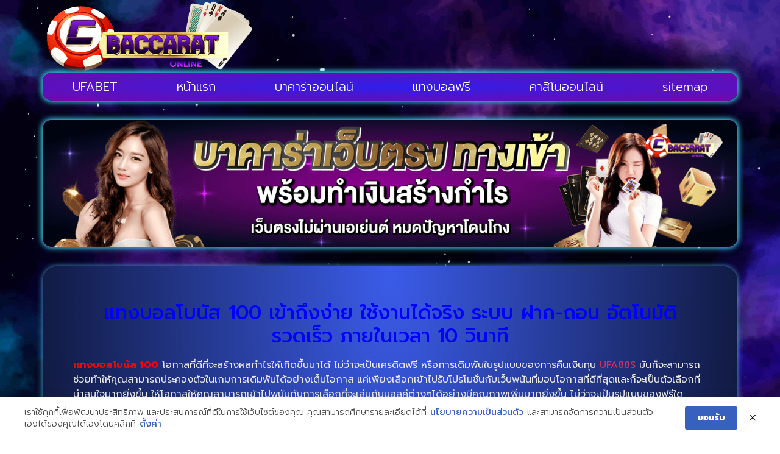

--- FILE ---
content_type: text/html; charset=UTF-8
request_url: https://www.coquillagesetcrustaces-50.com/%E0%B9%81%E0%B8%97%E0%B8%87%E0%B8%9A%E0%B8%AD%E0%B8%A5%E0%B9%82%E0%B8%9A%E0%B8%99%E0%B8%B1%E0%B8%AA-100/
body_size: 17559
content:
<!doctype html>
<html lang="th">
<head>
	<meta charset="UTF-8">
	<meta name="viewport" content="width=device-width, initial-scale=1">
	<link rel="profile" href="https://gmpg.org/xfn/11">
	<meta name='robots' content='index, follow, max-image-preview:large, max-snippet:-1, max-video-preview:-1' />
	<style>img:is([sizes="auto" i], [sizes^="auto," i]) { contain-intrinsic-size: 3000px 1500px }</style>
	
	<!-- This site is optimized with the Yoast SEO plugin v26.8 - https://yoast.com/product/yoast-seo-wordpress/ -->
	<title>แทงบอลโบนัส 100 ฝาก-ถอน อัตโนมัติ รวดเร็ว ภายในเวลา 10 วินาที</title>
	<meta name="description" content="แทงบอลโบนัส 100 เข้าถึงง่าย ใช้งานได้จริง ระบบ ฝาก-ถอน อัตโนมัติ รวดเร็ว ภายในเวลา 10 วินาที โปรโมชั่นดีที่สุด จ่ายเงินชัวร์ ปี 2022" />
	<link rel="canonical" href="https://www.coquillagesetcrustaces-50.com/แทงบอลโบนัส-100/" />
	<meta property="og:locale" content="th_TH" />
	<meta property="og:type" content="article" />
	<meta property="og:title" content="แทงบอลโบนัส 100 ฝาก-ถอน อัตโนมัติ รวดเร็ว ภายในเวลา 10 วินาที" />
	<meta property="og:description" content="แทงบอลโบนัส 100 เข้าถึงง่าย ใช้งานได้จริง ระบบ ฝาก-ถอน อัตโนมัติ รวดเร็ว ภายในเวลา 10 วินาที โปรโมชั่นดีที่สุด จ่ายเงินชัวร์ ปี 2022" />
	<meta property="og:url" content="https://www.coquillagesetcrustaces-50.com/แทงบอลโบนัส-100/" />
	<meta property="og:site_name" content="www.coquillagesetcrustaces-50.com" />
	<meta property="article:published_time" content="2022-10-27T01:21:52+00:00" />
	<meta property="article:modified_time" content="2022-10-27T05:07:28+00:00" />
	<meta property="og:image" content="https://www.coquillagesetcrustaces-50.com/wp-content/uploads/2022/10/แทงบอล7-1.jpg" />
	<meta property="og:image:width" content="795" />
	<meta property="og:image:height" content="449" />
	<meta property="og:image:type" content="image/jpeg" />
	<meta name="author" content="บอลไร้รูป" />
	<meta name="twitter:card" content="summary_large_image" />
	<meta name="twitter:label1" content="Written by" />
	<meta name="twitter:data1" content="บอลไร้รูป" />
	<meta name="twitter:label2" content="Est. reading time" />
	<meta name="twitter:data2" content="1 นาที" />
	<script type="application/ld+json" class="yoast-schema-graph">{"@context":"https://schema.org","@graph":[{"@type":"Article","@id":"https://www.coquillagesetcrustaces-50.com/%e0%b9%81%e0%b8%97%e0%b8%87%e0%b8%9a%e0%b8%ad%e0%b8%a5%e0%b9%82%e0%b8%9a%e0%b8%99%e0%b8%b1%e0%b8%aa-100/#article","isPartOf":{"@id":"https://www.coquillagesetcrustaces-50.com/%e0%b9%81%e0%b8%97%e0%b8%87%e0%b8%9a%e0%b8%ad%e0%b8%a5%e0%b9%82%e0%b8%9a%e0%b8%99%e0%b8%b1%e0%b8%aa-100/"},"author":{"name":"บอลไร้รูป","@id":"https://www.coquillagesetcrustaces-50.com/#/schema/person/c719562cb0c1b19e8c98b8660df3c1d0"},"headline":"แทงบอลโบนัส 100","datePublished":"2022-10-27T01:21:52+00:00","dateModified":"2022-10-27T05:07:28+00:00","mainEntityOfPage":{"@id":"https://www.coquillagesetcrustaces-50.com/%e0%b9%81%e0%b8%97%e0%b8%87%e0%b8%9a%e0%b8%ad%e0%b8%a5%e0%b9%82%e0%b8%9a%e0%b8%99%e0%b8%b1%e0%b8%aa-100/"},"wordCount":9,"publisher":{"@id":"https://www.coquillagesetcrustaces-50.com/#organization"},"image":{"@id":"https://www.coquillagesetcrustaces-50.com/%e0%b9%81%e0%b8%97%e0%b8%87%e0%b8%9a%e0%b8%ad%e0%b8%a5%e0%b9%82%e0%b8%9a%e0%b8%99%e0%b8%b1%e0%b8%aa-100/#primaryimage"},"thumbnailUrl":"https://www.coquillagesetcrustaces-50.com/wp-content/uploads/2022/10/แทงบอล7-1.jpg","keywords":["UFA88S","แทงบอล","แทงบอลออนไลน์"],"articleSection":["UFA88S","แทงบอล","แทงบอลออนไลน์"],"inLanguage":"th"},{"@type":"WebPage","@id":"https://www.coquillagesetcrustaces-50.com/%e0%b9%81%e0%b8%97%e0%b8%87%e0%b8%9a%e0%b8%ad%e0%b8%a5%e0%b9%82%e0%b8%9a%e0%b8%99%e0%b8%b1%e0%b8%aa-100/","url":"https://www.coquillagesetcrustaces-50.com/%e0%b9%81%e0%b8%97%e0%b8%87%e0%b8%9a%e0%b8%ad%e0%b8%a5%e0%b9%82%e0%b8%9a%e0%b8%99%e0%b8%b1%e0%b8%aa-100/","name":"แทงบอลโบนัส 100 ฝาก-ถอน อัตโนมัติ รวดเร็ว ภายในเวลา 10 วินาที","isPartOf":{"@id":"https://www.coquillagesetcrustaces-50.com/#website"},"primaryImageOfPage":{"@id":"https://www.coquillagesetcrustaces-50.com/%e0%b9%81%e0%b8%97%e0%b8%87%e0%b8%9a%e0%b8%ad%e0%b8%a5%e0%b9%82%e0%b8%9a%e0%b8%99%e0%b8%b1%e0%b8%aa-100/#primaryimage"},"image":{"@id":"https://www.coquillagesetcrustaces-50.com/%e0%b9%81%e0%b8%97%e0%b8%87%e0%b8%9a%e0%b8%ad%e0%b8%a5%e0%b9%82%e0%b8%9a%e0%b8%99%e0%b8%b1%e0%b8%aa-100/#primaryimage"},"thumbnailUrl":"https://www.coquillagesetcrustaces-50.com/wp-content/uploads/2022/10/แทงบอล7-1.jpg","datePublished":"2022-10-27T01:21:52+00:00","dateModified":"2022-10-27T05:07:28+00:00","description":"แทงบอลโบนัส 100 เข้าถึงง่าย ใช้งานได้จริง ระบบ ฝาก-ถอน อัตโนมัติ รวดเร็ว ภายในเวลา 10 วินาที โปรโมชั่นดีที่สุด จ่ายเงินชัวร์ ปี 2022","breadcrumb":{"@id":"https://www.coquillagesetcrustaces-50.com/%e0%b9%81%e0%b8%97%e0%b8%87%e0%b8%9a%e0%b8%ad%e0%b8%a5%e0%b9%82%e0%b8%9a%e0%b8%99%e0%b8%b1%e0%b8%aa-100/#breadcrumb"},"inLanguage":"th","potentialAction":[{"@type":"ReadAction","target":["https://www.coquillagesetcrustaces-50.com/%e0%b9%81%e0%b8%97%e0%b8%87%e0%b8%9a%e0%b8%ad%e0%b8%a5%e0%b9%82%e0%b8%9a%e0%b8%99%e0%b8%b1%e0%b8%aa-100/"]}]},{"@type":"ImageObject","inLanguage":"th","@id":"https://www.coquillagesetcrustaces-50.com/%e0%b9%81%e0%b8%97%e0%b8%87%e0%b8%9a%e0%b8%ad%e0%b8%a5%e0%b9%82%e0%b8%9a%e0%b8%99%e0%b8%b1%e0%b8%aa-100/#primaryimage","url":"https://www.coquillagesetcrustaces-50.com/wp-content/uploads/2022/10/แทงบอล7-1.jpg","contentUrl":"https://www.coquillagesetcrustaces-50.com/wp-content/uploads/2022/10/แทงบอล7-1.jpg","width":795,"height":449,"caption":"แทงบอลโบนัส 100"},{"@type":"BreadcrumbList","@id":"https://www.coquillagesetcrustaces-50.com/%e0%b9%81%e0%b8%97%e0%b8%87%e0%b8%9a%e0%b8%ad%e0%b8%a5%e0%b9%82%e0%b8%9a%e0%b8%99%e0%b8%b1%e0%b8%aa-100/#breadcrumb","itemListElement":[{"@type":"ListItem","position":1,"name":"Home","item":"https://www.coquillagesetcrustaces-50.com/"},{"@type":"ListItem","position":2,"name":"แทงบอลโบนัส 100"}]},{"@type":"WebSite","@id":"https://www.coquillagesetcrustaces-50.com/#website","url":"https://www.coquillagesetcrustaces-50.com/","name":"www.coquillagesetcrustaces-50.com","description":"","publisher":{"@id":"https://www.coquillagesetcrustaces-50.com/#organization"},"potentialAction":[{"@type":"SearchAction","target":{"@type":"EntryPoint","urlTemplate":"https://www.coquillagesetcrustaces-50.com/?s={search_term_string}"},"query-input":{"@type":"PropertyValueSpecification","valueRequired":true,"valueName":"search_term_string"}}],"inLanguage":"th"},{"@type":"Organization","@id":"https://www.coquillagesetcrustaces-50.com/#organization","name":"www.coquillagesetcrustaces-50.com","url":"https://www.coquillagesetcrustaces-50.com/","logo":{"@type":"ImageObject","inLanguage":"th","@id":"https://www.coquillagesetcrustaces-50.com/#/schema/logo/image/","url":"https://www.coquillagesetcrustaces-50.com/wp-content/uploads/2023/03/cropped-Logo-coquillagesetcrustaces-50.com-700X200.png","contentUrl":"https://www.coquillagesetcrustaces-50.com/wp-content/uploads/2023/03/cropped-Logo-coquillagesetcrustaces-50.com-700X200.png","width":574,"height":196,"caption":"www.coquillagesetcrustaces-50.com"},"image":{"@id":"https://www.coquillagesetcrustaces-50.com/#/schema/logo/image/"}},{"@type":"Person","@id":"https://www.coquillagesetcrustaces-50.com/#/schema/person/c719562cb0c1b19e8c98b8660df3c1d0","name":"บอลไร้รูป","image":{"@type":"ImageObject","inLanguage":"th","@id":"https://www.coquillagesetcrustaces-50.com/#/schema/person/image/","url":"https://secure.gravatar.com/avatar/944645493a6d94433889b45ae69ab50a0f0db12ab5e2f7709c6703634ba2e9b8?s=96&d=mm&r=g","contentUrl":"https://secure.gravatar.com/avatar/944645493a6d94433889b45ae69ab50a0f0db12ab5e2f7709c6703634ba2e9b8?s=96&d=mm&r=g","caption":"บอลไร้รูป"},"url":"https://www.coquillagesetcrustaces-50.com/author/editor/"}]}</script>
	<!-- / Yoast SEO plugin. -->


<link rel="alternate" type="application/rss+xml" title="www.coquillagesetcrustaces-50.com &raquo; ฟีด" href="https://www.coquillagesetcrustaces-50.com/feed/" />
<script>
window._wpemojiSettings = {"baseUrl":"https:\/\/s.w.org\/images\/core\/emoji\/16.0.1\/72x72\/","ext":".png","svgUrl":"https:\/\/s.w.org\/images\/core\/emoji\/16.0.1\/svg\/","svgExt":".svg","source":{"concatemoji":"https:\/\/www.coquillagesetcrustaces-50.com\/wp-includes\/js\/wp-emoji-release.min.js?ver=6.8.3"}};
/*! This file is auto-generated */
!function(s,n){var o,i,e;function c(e){try{var t={supportTests:e,timestamp:(new Date).valueOf()};sessionStorage.setItem(o,JSON.stringify(t))}catch(e){}}function p(e,t,n){e.clearRect(0,0,e.canvas.width,e.canvas.height),e.fillText(t,0,0);var t=new Uint32Array(e.getImageData(0,0,e.canvas.width,e.canvas.height).data),a=(e.clearRect(0,0,e.canvas.width,e.canvas.height),e.fillText(n,0,0),new Uint32Array(e.getImageData(0,0,e.canvas.width,e.canvas.height).data));return t.every(function(e,t){return e===a[t]})}function u(e,t){e.clearRect(0,0,e.canvas.width,e.canvas.height),e.fillText(t,0,0);for(var n=e.getImageData(16,16,1,1),a=0;a<n.data.length;a++)if(0!==n.data[a])return!1;return!0}function f(e,t,n,a){switch(t){case"flag":return n(e,"\ud83c\udff3\ufe0f\u200d\u26a7\ufe0f","\ud83c\udff3\ufe0f\u200b\u26a7\ufe0f")?!1:!n(e,"\ud83c\udde8\ud83c\uddf6","\ud83c\udde8\u200b\ud83c\uddf6")&&!n(e,"\ud83c\udff4\udb40\udc67\udb40\udc62\udb40\udc65\udb40\udc6e\udb40\udc67\udb40\udc7f","\ud83c\udff4\u200b\udb40\udc67\u200b\udb40\udc62\u200b\udb40\udc65\u200b\udb40\udc6e\u200b\udb40\udc67\u200b\udb40\udc7f");case"emoji":return!a(e,"\ud83e\udedf")}return!1}function g(e,t,n,a){var r="undefined"!=typeof WorkerGlobalScope&&self instanceof WorkerGlobalScope?new OffscreenCanvas(300,150):s.createElement("canvas"),o=r.getContext("2d",{willReadFrequently:!0}),i=(o.textBaseline="top",o.font="600 32px Arial",{});return e.forEach(function(e){i[e]=t(o,e,n,a)}),i}function t(e){var t=s.createElement("script");t.src=e,t.defer=!0,s.head.appendChild(t)}"undefined"!=typeof Promise&&(o="wpEmojiSettingsSupports",i=["flag","emoji"],n.supports={everything:!0,everythingExceptFlag:!0},e=new Promise(function(e){s.addEventListener("DOMContentLoaded",e,{once:!0})}),new Promise(function(t){var n=function(){try{var e=JSON.parse(sessionStorage.getItem(o));if("object"==typeof e&&"number"==typeof e.timestamp&&(new Date).valueOf()<e.timestamp+604800&&"object"==typeof e.supportTests)return e.supportTests}catch(e){}return null}();if(!n){if("undefined"!=typeof Worker&&"undefined"!=typeof OffscreenCanvas&&"undefined"!=typeof URL&&URL.createObjectURL&&"undefined"!=typeof Blob)try{var e="postMessage("+g.toString()+"("+[JSON.stringify(i),f.toString(),p.toString(),u.toString()].join(",")+"));",a=new Blob([e],{type:"text/javascript"}),r=new Worker(URL.createObjectURL(a),{name:"wpTestEmojiSupports"});return void(r.onmessage=function(e){c(n=e.data),r.terminate(),t(n)})}catch(e){}c(n=g(i,f,p,u))}t(n)}).then(function(e){for(var t in e)n.supports[t]=e[t],n.supports.everything=n.supports.everything&&n.supports[t],"flag"!==t&&(n.supports.everythingExceptFlag=n.supports.everythingExceptFlag&&n.supports[t]);n.supports.everythingExceptFlag=n.supports.everythingExceptFlag&&!n.supports.flag,n.DOMReady=!1,n.readyCallback=function(){n.DOMReady=!0}}).then(function(){return e}).then(function(){var e;n.supports.everything||(n.readyCallback(),(e=n.source||{}).concatemoji?t(e.concatemoji):e.wpemoji&&e.twemoji&&(t(e.twemoji),t(e.wpemoji)))}))}((window,document),window._wpemojiSettings);
</script>
<style id='wp-emoji-styles-inline-css'>

	img.wp-smiley, img.emoji {
		display: inline !important;
		border: none !important;
		box-shadow: none !important;
		height: 1em !important;
		width: 1em !important;
		margin: 0 0.07em !important;
		vertical-align: -0.1em !important;
		background: none !important;
		padding: 0 !important;
	}
</style>
<link rel='stylesheet' id='wp-block-library-css' href='https://www.coquillagesetcrustaces-50.com/wp-includes/css/dist/block-library/style.min.css?ver=6.8.3' media='all' />
<style id='global-styles-inline-css'>
:root{--wp--preset--aspect-ratio--square: 1;--wp--preset--aspect-ratio--4-3: 4/3;--wp--preset--aspect-ratio--3-4: 3/4;--wp--preset--aspect-ratio--3-2: 3/2;--wp--preset--aspect-ratio--2-3: 2/3;--wp--preset--aspect-ratio--16-9: 16/9;--wp--preset--aspect-ratio--9-16: 9/16;--wp--preset--color--black: #000000;--wp--preset--color--cyan-bluish-gray: #abb8c3;--wp--preset--color--white: #ffffff;--wp--preset--color--pale-pink: #f78da7;--wp--preset--color--vivid-red: #cf2e2e;--wp--preset--color--luminous-vivid-orange: #ff6900;--wp--preset--color--luminous-vivid-amber: #fcb900;--wp--preset--color--light-green-cyan: #7bdcb5;--wp--preset--color--vivid-green-cyan: #00d084;--wp--preset--color--pale-cyan-blue: #8ed1fc;--wp--preset--color--vivid-cyan-blue: #0693e3;--wp--preset--color--vivid-purple: #9b51e0;--wp--preset--gradient--vivid-cyan-blue-to-vivid-purple: linear-gradient(135deg,rgba(6,147,227,1) 0%,rgb(155,81,224) 100%);--wp--preset--gradient--light-green-cyan-to-vivid-green-cyan: linear-gradient(135deg,rgb(122,220,180) 0%,rgb(0,208,130) 100%);--wp--preset--gradient--luminous-vivid-amber-to-luminous-vivid-orange: linear-gradient(135deg,rgba(252,185,0,1) 0%,rgba(255,105,0,1) 100%);--wp--preset--gradient--luminous-vivid-orange-to-vivid-red: linear-gradient(135deg,rgba(255,105,0,1) 0%,rgb(207,46,46) 100%);--wp--preset--gradient--very-light-gray-to-cyan-bluish-gray: linear-gradient(135deg,rgb(238,238,238) 0%,rgb(169,184,195) 100%);--wp--preset--gradient--cool-to-warm-spectrum: linear-gradient(135deg,rgb(74,234,220) 0%,rgb(151,120,209) 20%,rgb(207,42,186) 40%,rgb(238,44,130) 60%,rgb(251,105,98) 80%,rgb(254,248,76) 100%);--wp--preset--gradient--blush-light-purple: linear-gradient(135deg,rgb(255,206,236) 0%,rgb(152,150,240) 100%);--wp--preset--gradient--blush-bordeaux: linear-gradient(135deg,rgb(254,205,165) 0%,rgb(254,45,45) 50%,rgb(107,0,62) 100%);--wp--preset--gradient--luminous-dusk: linear-gradient(135deg,rgb(255,203,112) 0%,rgb(199,81,192) 50%,rgb(65,88,208) 100%);--wp--preset--gradient--pale-ocean: linear-gradient(135deg,rgb(255,245,203) 0%,rgb(182,227,212) 50%,rgb(51,167,181) 100%);--wp--preset--gradient--electric-grass: linear-gradient(135deg,rgb(202,248,128) 0%,rgb(113,206,126) 100%);--wp--preset--gradient--midnight: linear-gradient(135deg,rgb(2,3,129) 0%,rgb(40,116,252) 100%);--wp--preset--font-size--small: 13px;--wp--preset--font-size--medium: 20px;--wp--preset--font-size--large: 36px;--wp--preset--font-size--x-large: 42px;--wp--preset--spacing--20: 0.44rem;--wp--preset--spacing--30: 0.67rem;--wp--preset--spacing--40: 1rem;--wp--preset--spacing--50: 1.5rem;--wp--preset--spacing--60: 2.25rem;--wp--preset--spacing--70: 3.38rem;--wp--preset--spacing--80: 5.06rem;--wp--preset--shadow--natural: 6px 6px 9px rgba(0, 0, 0, 0.2);--wp--preset--shadow--deep: 12px 12px 50px rgba(0, 0, 0, 0.4);--wp--preset--shadow--sharp: 6px 6px 0px rgba(0, 0, 0, 0.2);--wp--preset--shadow--outlined: 6px 6px 0px -3px rgba(255, 255, 255, 1), 6px 6px rgba(0, 0, 0, 1);--wp--preset--shadow--crisp: 6px 6px 0px rgba(0, 0, 0, 1);}:root { --wp--style--global--content-size: 800px;--wp--style--global--wide-size: 1200px; }:where(body) { margin: 0; }.wp-site-blocks > .alignleft { float: left; margin-right: 2em; }.wp-site-blocks > .alignright { float: right; margin-left: 2em; }.wp-site-blocks > .aligncenter { justify-content: center; margin-left: auto; margin-right: auto; }:where(.wp-site-blocks) > * { margin-block-start: 24px; margin-block-end: 0; }:where(.wp-site-blocks) > :first-child { margin-block-start: 0; }:where(.wp-site-blocks) > :last-child { margin-block-end: 0; }:root { --wp--style--block-gap: 24px; }:root :where(.is-layout-flow) > :first-child{margin-block-start: 0;}:root :where(.is-layout-flow) > :last-child{margin-block-end: 0;}:root :where(.is-layout-flow) > *{margin-block-start: 24px;margin-block-end: 0;}:root :where(.is-layout-constrained) > :first-child{margin-block-start: 0;}:root :where(.is-layout-constrained) > :last-child{margin-block-end: 0;}:root :where(.is-layout-constrained) > *{margin-block-start: 24px;margin-block-end: 0;}:root :where(.is-layout-flex){gap: 24px;}:root :where(.is-layout-grid){gap: 24px;}.is-layout-flow > .alignleft{float: left;margin-inline-start: 0;margin-inline-end: 2em;}.is-layout-flow > .alignright{float: right;margin-inline-start: 2em;margin-inline-end: 0;}.is-layout-flow > .aligncenter{margin-left: auto !important;margin-right: auto !important;}.is-layout-constrained > .alignleft{float: left;margin-inline-start: 0;margin-inline-end: 2em;}.is-layout-constrained > .alignright{float: right;margin-inline-start: 2em;margin-inline-end: 0;}.is-layout-constrained > .aligncenter{margin-left: auto !important;margin-right: auto !important;}.is-layout-constrained > :where(:not(.alignleft):not(.alignright):not(.alignfull)){max-width: var(--wp--style--global--content-size);margin-left: auto !important;margin-right: auto !important;}.is-layout-constrained > .alignwide{max-width: var(--wp--style--global--wide-size);}body .is-layout-flex{display: flex;}.is-layout-flex{flex-wrap: wrap;align-items: center;}.is-layout-flex > :is(*, div){margin: 0;}body .is-layout-grid{display: grid;}.is-layout-grid > :is(*, div){margin: 0;}body{padding-top: 0px;padding-right: 0px;padding-bottom: 0px;padding-left: 0px;}a:where(:not(.wp-element-button)){text-decoration: underline;}:root :where(.wp-element-button, .wp-block-button__link){background-color: #32373c;border-width: 0;color: #fff;font-family: inherit;font-size: inherit;line-height: inherit;padding: calc(0.667em + 2px) calc(1.333em + 2px);text-decoration: none;}.has-black-color{color: var(--wp--preset--color--black) !important;}.has-cyan-bluish-gray-color{color: var(--wp--preset--color--cyan-bluish-gray) !important;}.has-white-color{color: var(--wp--preset--color--white) !important;}.has-pale-pink-color{color: var(--wp--preset--color--pale-pink) !important;}.has-vivid-red-color{color: var(--wp--preset--color--vivid-red) !important;}.has-luminous-vivid-orange-color{color: var(--wp--preset--color--luminous-vivid-orange) !important;}.has-luminous-vivid-amber-color{color: var(--wp--preset--color--luminous-vivid-amber) !important;}.has-light-green-cyan-color{color: var(--wp--preset--color--light-green-cyan) !important;}.has-vivid-green-cyan-color{color: var(--wp--preset--color--vivid-green-cyan) !important;}.has-pale-cyan-blue-color{color: var(--wp--preset--color--pale-cyan-blue) !important;}.has-vivid-cyan-blue-color{color: var(--wp--preset--color--vivid-cyan-blue) !important;}.has-vivid-purple-color{color: var(--wp--preset--color--vivid-purple) !important;}.has-black-background-color{background-color: var(--wp--preset--color--black) !important;}.has-cyan-bluish-gray-background-color{background-color: var(--wp--preset--color--cyan-bluish-gray) !important;}.has-white-background-color{background-color: var(--wp--preset--color--white) !important;}.has-pale-pink-background-color{background-color: var(--wp--preset--color--pale-pink) !important;}.has-vivid-red-background-color{background-color: var(--wp--preset--color--vivid-red) !important;}.has-luminous-vivid-orange-background-color{background-color: var(--wp--preset--color--luminous-vivid-orange) !important;}.has-luminous-vivid-amber-background-color{background-color: var(--wp--preset--color--luminous-vivid-amber) !important;}.has-light-green-cyan-background-color{background-color: var(--wp--preset--color--light-green-cyan) !important;}.has-vivid-green-cyan-background-color{background-color: var(--wp--preset--color--vivid-green-cyan) !important;}.has-pale-cyan-blue-background-color{background-color: var(--wp--preset--color--pale-cyan-blue) !important;}.has-vivid-cyan-blue-background-color{background-color: var(--wp--preset--color--vivid-cyan-blue) !important;}.has-vivid-purple-background-color{background-color: var(--wp--preset--color--vivid-purple) !important;}.has-black-border-color{border-color: var(--wp--preset--color--black) !important;}.has-cyan-bluish-gray-border-color{border-color: var(--wp--preset--color--cyan-bluish-gray) !important;}.has-white-border-color{border-color: var(--wp--preset--color--white) !important;}.has-pale-pink-border-color{border-color: var(--wp--preset--color--pale-pink) !important;}.has-vivid-red-border-color{border-color: var(--wp--preset--color--vivid-red) !important;}.has-luminous-vivid-orange-border-color{border-color: var(--wp--preset--color--luminous-vivid-orange) !important;}.has-luminous-vivid-amber-border-color{border-color: var(--wp--preset--color--luminous-vivid-amber) !important;}.has-light-green-cyan-border-color{border-color: var(--wp--preset--color--light-green-cyan) !important;}.has-vivid-green-cyan-border-color{border-color: var(--wp--preset--color--vivid-green-cyan) !important;}.has-pale-cyan-blue-border-color{border-color: var(--wp--preset--color--pale-cyan-blue) !important;}.has-vivid-cyan-blue-border-color{border-color: var(--wp--preset--color--vivid-cyan-blue) !important;}.has-vivid-purple-border-color{border-color: var(--wp--preset--color--vivid-purple) !important;}.has-vivid-cyan-blue-to-vivid-purple-gradient-background{background: var(--wp--preset--gradient--vivid-cyan-blue-to-vivid-purple) !important;}.has-light-green-cyan-to-vivid-green-cyan-gradient-background{background: var(--wp--preset--gradient--light-green-cyan-to-vivid-green-cyan) !important;}.has-luminous-vivid-amber-to-luminous-vivid-orange-gradient-background{background: var(--wp--preset--gradient--luminous-vivid-amber-to-luminous-vivid-orange) !important;}.has-luminous-vivid-orange-to-vivid-red-gradient-background{background: var(--wp--preset--gradient--luminous-vivid-orange-to-vivid-red) !important;}.has-very-light-gray-to-cyan-bluish-gray-gradient-background{background: var(--wp--preset--gradient--very-light-gray-to-cyan-bluish-gray) !important;}.has-cool-to-warm-spectrum-gradient-background{background: var(--wp--preset--gradient--cool-to-warm-spectrum) !important;}.has-blush-light-purple-gradient-background{background: var(--wp--preset--gradient--blush-light-purple) !important;}.has-blush-bordeaux-gradient-background{background: var(--wp--preset--gradient--blush-bordeaux) !important;}.has-luminous-dusk-gradient-background{background: var(--wp--preset--gradient--luminous-dusk) !important;}.has-pale-ocean-gradient-background{background: var(--wp--preset--gradient--pale-ocean) !important;}.has-electric-grass-gradient-background{background: var(--wp--preset--gradient--electric-grass) !important;}.has-midnight-gradient-background{background: var(--wp--preset--gradient--midnight) !important;}.has-small-font-size{font-size: var(--wp--preset--font-size--small) !important;}.has-medium-font-size{font-size: var(--wp--preset--font-size--medium) !important;}.has-large-font-size{font-size: var(--wp--preset--font-size--large) !important;}.has-x-large-font-size{font-size: var(--wp--preset--font-size--x-large) !important;}
:root :where(.wp-block-pullquote){font-size: 1.5em;line-height: 1.6;}
</style>
<link rel='stylesheet' id='pdpa-thailand-public-css' href='https://www.coquillagesetcrustaces-50.com/wp-content/plugins/pdpa-thailand/public/assets/css/pdpa-thailand-public.min.css?ver=2.0' media='all' />
<link rel='stylesheet' id='hello-elementor-css' href='https://www.coquillagesetcrustaces-50.com/wp-content/themes/hello-elementor/assets/css/reset.css?ver=3.4.6' media='all' />
<link rel='stylesheet' id='hello-elementor-theme-style-css' href='https://www.coquillagesetcrustaces-50.com/wp-content/themes/hello-elementor/assets/css/theme.css?ver=3.4.6' media='all' />
<link rel='stylesheet' id='hello-elementor-header-footer-css' href='https://www.coquillagesetcrustaces-50.com/wp-content/themes/hello-elementor/assets/css/header-footer.css?ver=3.4.6' media='all' />
<link rel='stylesheet' id='elementor-frontend-css' href='https://www.coquillagesetcrustaces-50.com/wp-content/plugins/elementor/assets/css/frontend.min.css?ver=3.34.2' media='all' />
<link rel='stylesheet' id='widget-image-css' href='https://www.coquillagesetcrustaces-50.com/wp-content/plugins/elementor/assets/css/widget-image.min.css?ver=3.34.2' media='all' />
<link rel='stylesheet' id='widget-nav-menu-css' href='https://www.coquillagesetcrustaces-50.com/wp-content/plugins/elementor-pro/assets/css/widget-nav-menu.min.css?ver=3.29.2' media='all' />
<link rel='stylesheet' id='widget-posts-css' href='https://www.coquillagesetcrustaces-50.com/wp-content/plugins/elementor-pro/assets/css/widget-posts.min.css?ver=3.29.2' media='all' />
<link rel='stylesheet' id='elementor-icons-css' href='https://www.coquillagesetcrustaces-50.com/wp-content/plugins/elementor/assets/lib/eicons/css/elementor-icons.min.css?ver=5.46.0' media='all' />
<link rel='stylesheet' id='elementor-post-604-css' href='https://www.coquillagesetcrustaces-50.com/wp-content/uploads/elementor/css/post-604.css?ver=1769018535' media='all' />
<link rel='stylesheet' id='elementor-post-621-css' href='https://www.coquillagesetcrustaces-50.com/wp-content/uploads/elementor/css/post-621.css?ver=1769018535' media='all' />
<link rel='stylesheet' id='elementor-post-790-css' href='https://www.coquillagesetcrustaces-50.com/wp-content/uploads/elementor/css/post-790.css?ver=1769018535' media='all' />
<link rel='stylesheet' id='elementor-post-635-css' href='https://www.coquillagesetcrustaces-50.com/wp-content/uploads/elementor/css/post-635.css?ver=1769018535' media='all' />
<link rel='stylesheet' id='elementor-gf-prompt-css' href='https://fonts.googleapis.com/css?family=Prompt:100,100italic,200,200italic,300,300italic,400,400italic,500,500italic,600,600italic,700,700italic,800,800italic,900,900italic&#038;display=auto' media='all' />
<link rel='stylesheet' id='elementor-gf-roboto-css' href='https://fonts.googleapis.com/css?family=Roboto:100,100italic,200,200italic,300,300italic,400,400italic,500,500italic,600,600italic,700,700italic,800,800italic,900,900italic&#038;display=auto' media='all' />
<link rel='stylesheet' id='elementor-icons-shared-0-css' href='https://www.coquillagesetcrustaces-50.com/wp-content/plugins/elementor/assets/lib/font-awesome/css/fontawesome.min.css?ver=5.15.3' media='all' />
<link rel='stylesheet' id='elementor-icons-fa-solid-css' href='https://www.coquillagesetcrustaces-50.com/wp-content/plugins/elementor/assets/lib/font-awesome/css/solid.min.css?ver=5.15.3' media='all' />
<script src="https://www.coquillagesetcrustaces-50.com/wp-includes/js/jquery/jquery.min.js?ver=3.7.1" id="jquery-core-js"></script>
<script src="https://www.coquillagesetcrustaces-50.com/wp-includes/js/jquery/jquery-migrate.min.js?ver=3.4.1" id="jquery-migrate-js"></script>
<link rel="https://api.w.org/" href="https://www.coquillagesetcrustaces-50.com/wp-json/" /><link rel="alternate" title="JSON" type="application/json" href="https://www.coquillagesetcrustaces-50.com/wp-json/wp/v2/posts/929" /><link rel="EditURI" type="application/rsd+xml" title="RSD" href="https://www.coquillagesetcrustaces-50.com/xmlrpc.php?rsd" />
<meta name="generator" content="WordPress 6.8.3" />
<link rel='shortlink' href='https://www.coquillagesetcrustaces-50.com/?p=929' />
<link rel="alternate" title="oEmbed (JSON)" type="application/json+oembed" href="https://www.coquillagesetcrustaces-50.com/wp-json/oembed/1.0/embed?url=https%3A%2F%2Fwww.coquillagesetcrustaces-50.com%2F%25e0%25b9%2581%25e0%25b8%2597%25e0%25b8%2587%25e0%25b8%259a%25e0%25b8%25ad%25e0%25b8%25a5%25e0%25b9%2582%25e0%25b8%259a%25e0%25b8%2599%25e0%25b8%25b1%25e0%25b8%25aa-100%2F" />
<link rel="alternate" title="oEmbed (XML)" type="text/xml+oembed" href="https://www.coquillagesetcrustaces-50.com/wp-json/oembed/1.0/embed?url=https%3A%2F%2Fwww.coquillagesetcrustaces-50.com%2F%25e0%25b9%2581%25e0%25b8%2597%25e0%25b8%2587%25e0%25b8%259a%25e0%25b8%25ad%25e0%25b8%25a5%25e0%25b9%2582%25e0%25b8%259a%25e0%25b8%2599%25e0%25b8%25b1%25e0%25b8%25aa-100%2F&#038;format=xml" />
<meta name="generator" content="Elementor 3.34.2; features: additional_custom_breakpoints; settings: css_print_method-external, google_font-enabled, font_display-auto">
			<style>
				.e-con.e-parent:nth-of-type(n+4):not(.e-lazyloaded):not(.e-no-lazyload),
				.e-con.e-parent:nth-of-type(n+4):not(.e-lazyloaded):not(.e-no-lazyload) * {
					background-image: none !important;
				}
				@media screen and (max-height: 1024px) {
					.e-con.e-parent:nth-of-type(n+3):not(.e-lazyloaded):not(.e-no-lazyload),
					.e-con.e-parent:nth-of-type(n+3):not(.e-lazyloaded):not(.e-no-lazyload) * {
						background-image: none !important;
					}
				}
				@media screen and (max-height: 640px) {
					.e-con.e-parent:nth-of-type(n+2):not(.e-lazyloaded):not(.e-no-lazyload),
					.e-con.e-parent:nth-of-type(n+2):not(.e-lazyloaded):not(.e-no-lazyload) * {
						background-image: none !important;
					}
				}
			</style>
			<link rel="icon" href="https://www.coquillagesetcrustaces-50.com/wp-content/uploads/2023/03/cropped-IconLogo-coquillagesetcrustaces-50.com-512X512-32x32.png" sizes="32x32" />
<link rel="icon" href="https://www.coquillagesetcrustaces-50.com/wp-content/uploads/2023/03/cropped-IconLogo-coquillagesetcrustaces-50.com-512X512-192x192.png" sizes="192x192" />
<link rel="apple-touch-icon" href="https://www.coquillagesetcrustaces-50.com/wp-content/uploads/2023/03/cropped-IconLogo-coquillagesetcrustaces-50.com-512X512-180x180.png" />
<meta name="msapplication-TileImage" content="https://www.coquillagesetcrustaces-50.com/wp-content/uploads/2023/03/cropped-IconLogo-coquillagesetcrustaces-50.com-512X512-270x270.png" />
</head>
<body class="wp-singular post-template-default single single-post postid-929 single-format-standard wp-custom-logo wp-embed-responsive wp-theme-hello-elementor hello-elementor-default elementor-default elementor-kit-604 elementor-page-635">


<a class="skip-link screen-reader-text" href="#content">Skip to content</a>

		<div data-elementor-type="header" data-elementor-id="621" class="elementor elementor-621 elementor-location-header" data-elementor-post-type="elementor_library">
			<div class="elementor-element elementor-element-1c80b16 e-flex e-con-boxed e-con e-parent" data-id="1c80b16" data-element_type="container">
					<div class="e-con-inner">
		<div class="elementor-element elementor-element-08f3b32 e-con-full e-flex e-con e-child" data-id="08f3b32" data-element_type="container">
				<div class="elementor-element elementor-element-a4b9396 elementor-widget elementor-widget-theme-site-logo elementor-widget-image" data-id="a4b9396" data-element_type="widget" data-widget_type="theme-site-logo.default">
				<div class="elementor-widget-container">
											<a href="https://www.coquillagesetcrustaces-50.com">
			<img width="574" height="196" src="https://www.coquillagesetcrustaces-50.com/wp-content/uploads/2023/03/cropped-Logo-coquillagesetcrustaces-50.com-700X200.png" class="attachment-full size-full wp-image-1363" alt="" srcset="https://www.coquillagesetcrustaces-50.com/wp-content/uploads/2023/03/cropped-Logo-coquillagesetcrustaces-50.com-700X200.png 574w, https://www.coquillagesetcrustaces-50.com/wp-content/uploads/2023/03/cropped-Logo-coquillagesetcrustaces-50.com-700X200-300x102.png 300w" sizes="(max-width: 574px) 100vw, 574px" />				</a>
											</div>
				</div>
				</div>
		<div class="elementor-element elementor-element-7e7b2da e-con-full e-flex e-con e-child" data-id="7e7b2da" data-element_type="container">
				</div>
					</div>
				</div>
		<div class="elementor-element elementor-element-cf97b22 e-flex e-con-boxed e-con e-parent" data-id="cf97b22" data-element_type="container">
					<div class="e-con-inner">
		<div class="elementor-element elementor-element-64fc19a e-con-full e-flex e-con e-child" data-id="64fc19a" data-element_type="container">
				<div class="elementor-element elementor-element-16e3637 elementor-nav-menu__align-justify elementor-nav-menu--stretch elementor-nav-menu--dropdown-mobile elementor-nav-menu__text-align-center elementor-nav-menu--toggle elementor-nav-menu--burger elementor-widget elementor-widget-nav-menu" data-id="16e3637" data-element_type="widget" data-settings="{&quot;submenu_icon&quot;:{&quot;value&quot;:&quot;&lt;i class=\&quot;\&quot;&gt;&lt;\/i&gt;&quot;,&quot;library&quot;:&quot;&quot;},&quot;full_width&quot;:&quot;stretch&quot;,&quot;layout&quot;:&quot;horizontal&quot;,&quot;toggle&quot;:&quot;burger&quot;}" data-widget_type="nav-menu.default">
				<div class="elementor-widget-container">
								<nav aria-label="Menu" class="elementor-nav-menu--main elementor-nav-menu__container elementor-nav-menu--layout-horizontal e--pointer-text e--animation-grow">
				<ul id="menu-1-16e3637" class="elementor-nav-menu"><li class="menu-item menu-item-type-custom menu-item-object-custom menu-item-1889"><a href="https://www.ufa88s.games" class="elementor-item">UFABET</a></li>
<li class="menu-item menu-item-type-post_type menu-item-object-page menu-item-home menu-item-845"><a href="https://www.coquillagesetcrustaces-50.com/" class="elementor-item">หน้าแรก</a></li>
<li class="menu-item menu-item-type-post_type menu-item-object-page menu-item-713"><a href="https://www.coquillagesetcrustaces-50.com/%e0%b8%9a%e0%b8%b2%e0%b8%84%e0%b8%b2%e0%b8%a3%e0%b9%88%e0%b8%b2%e0%b8%ad%e0%b8%ad%e0%b8%99%e0%b9%84%e0%b8%a5%e0%b8%99%e0%b9%8c/" class="elementor-item">บาคาร่าออนไลน์</a></li>
<li class="menu-item menu-item-type-post_type menu-item-object-page menu-item-721"><a href="https://www.coquillagesetcrustaces-50.com/%e0%b9%81%e0%b8%97%e0%b8%87%e0%b8%9a%e0%b8%ad%e0%b8%a5%e0%b8%9f%e0%b8%a3%e0%b8%b5/" class="elementor-item">แทงบอลฟรี</a></li>
<li class="menu-item menu-item-type-post_type menu-item-object-page menu-item-729"><a href="https://www.coquillagesetcrustaces-50.com/%e0%b8%84%e0%b8%b2%e0%b8%aa%e0%b8%b4%e0%b9%82%e0%b8%99%e0%b8%ad%e0%b8%ad%e0%b8%99%e0%b9%84%e0%b8%a5%e0%b8%99%e0%b9%8c/" class="elementor-item">คาสิโนออนไลน์</a></li>
<li class="menu-item menu-item-type-custom menu-item-object-custom menu-item-1590"><a href="https://www.coquillagesetcrustaces-50.com/sitemap_index.xml" class="elementor-item">sitemap</a></li>
</ul>			</nav>
					<div class="elementor-menu-toggle" role="button" tabindex="0" aria-label="Menu Toggle" aria-expanded="false">
			<i aria-hidden="true" role="presentation" class="elementor-menu-toggle__icon--open eicon-menu-bar"></i><i aria-hidden="true" role="presentation" class="elementor-menu-toggle__icon--close eicon-close"></i>		</div>
					<nav class="elementor-nav-menu--dropdown elementor-nav-menu__container" aria-hidden="true">
				<ul id="menu-2-16e3637" class="elementor-nav-menu"><li class="menu-item menu-item-type-custom menu-item-object-custom menu-item-1889"><a href="https://www.ufa88s.games" class="elementor-item" tabindex="-1">UFABET</a></li>
<li class="menu-item menu-item-type-post_type menu-item-object-page menu-item-home menu-item-845"><a href="https://www.coquillagesetcrustaces-50.com/" class="elementor-item" tabindex="-1">หน้าแรก</a></li>
<li class="menu-item menu-item-type-post_type menu-item-object-page menu-item-713"><a href="https://www.coquillagesetcrustaces-50.com/%e0%b8%9a%e0%b8%b2%e0%b8%84%e0%b8%b2%e0%b8%a3%e0%b9%88%e0%b8%b2%e0%b8%ad%e0%b8%ad%e0%b8%99%e0%b9%84%e0%b8%a5%e0%b8%99%e0%b9%8c/" class="elementor-item" tabindex="-1">บาคาร่าออนไลน์</a></li>
<li class="menu-item menu-item-type-post_type menu-item-object-page menu-item-721"><a href="https://www.coquillagesetcrustaces-50.com/%e0%b9%81%e0%b8%97%e0%b8%87%e0%b8%9a%e0%b8%ad%e0%b8%a5%e0%b8%9f%e0%b8%a3%e0%b8%b5/" class="elementor-item" tabindex="-1">แทงบอลฟรี</a></li>
<li class="menu-item menu-item-type-post_type menu-item-object-page menu-item-729"><a href="https://www.coquillagesetcrustaces-50.com/%e0%b8%84%e0%b8%b2%e0%b8%aa%e0%b8%b4%e0%b9%82%e0%b8%99%e0%b8%ad%e0%b8%ad%e0%b8%99%e0%b9%84%e0%b8%a5%e0%b8%99%e0%b9%8c/" class="elementor-item" tabindex="-1">คาสิโนออนไลน์</a></li>
<li class="menu-item menu-item-type-custom menu-item-object-custom menu-item-1590"><a href="https://www.coquillagesetcrustaces-50.com/sitemap_index.xml" class="elementor-item" tabindex="-1">sitemap</a></li>
</ul>			</nav>
						</div>
				</div>
				</div>
					</div>
				</div>
		<div class="elementor-element elementor-element-16169ac e-flex e-con-boxed e-con e-parent" data-id="16169ac" data-element_type="container">
					<div class="e-con-inner">
		<div class="elementor-element elementor-element-e7009dc e-con-full e-flex e-con e-child" data-id="e7009dc" data-element_type="container">
				<div class="elementor-element elementor-element-dfeefc5 elementor-hidden-mobile elementor-widget elementor-widget-image" data-id="dfeefc5" data-element_type="widget" data-widget_type="image.default">
				<div class="elementor-widget-container">
															<img width="1920" height="350" src="https://www.coquillagesetcrustaces-50.com/wp-content/uploads/2023/03/บาคาร่าเว็บตรงทางเข้า-ภาพปก1-coquillagesetcrustaces-50.com-1920X350.png" class="attachment-full size-full wp-image-1361" alt="" srcset="https://www.coquillagesetcrustaces-50.com/wp-content/uploads/2023/03/บาคาร่าเว็บตรงทางเข้า-ภาพปก1-coquillagesetcrustaces-50.com-1920X350.png 1920w, https://www.coquillagesetcrustaces-50.com/wp-content/uploads/2023/03/บาคาร่าเว็บตรงทางเข้า-ภาพปก1-coquillagesetcrustaces-50.com-1920X350-300x55.png 300w, https://www.coquillagesetcrustaces-50.com/wp-content/uploads/2023/03/บาคาร่าเว็บตรงทางเข้า-ภาพปก1-coquillagesetcrustaces-50.com-1920X350-1024x187.png 1024w, https://www.coquillagesetcrustaces-50.com/wp-content/uploads/2023/03/บาคาร่าเว็บตรงทางเข้า-ภาพปก1-coquillagesetcrustaces-50.com-1920X350-768x140.png 768w, https://www.coquillagesetcrustaces-50.com/wp-content/uploads/2023/03/บาคาร่าเว็บตรงทางเข้า-ภาพปก1-coquillagesetcrustaces-50.com-1920X350-1536x280.png 1536w" sizes="(max-width: 1920px) 100vw, 1920px" />															</div>
				</div>
				<div class="elementor-element elementor-element-ba3e710 elementor-hidden-desktop elementor-hidden-tablet elementor-widget elementor-widget-image" data-id="ba3e710" data-element_type="widget" data-widget_type="image.default">
				<div class="elementor-widget-container">
															<img loading="lazy" width="650" height="650" src="https://www.coquillagesetcrustaces-50.com/wp-content/uploads/2023/03/บาคาร่าเว็บตรง-ภาพปก2-coquillagesetcrustaces-50.com-1920X350.png" class="attachment-full size-full wp-image-1362" alt="" srcset="https://www.coquillagesetcrustaces-50.com/wp-content/uploads/2023/03/บาคาร่าเว็บตรง-ภาพปก2-coquillagesetcrustaces-50.com-1920X350.png 650w, https://www.coquillagesetcrustaces-50.com/wp-content/uploads/2023/03/บาคาร่าเว็บตรง-ภาพปก2-coquillagesetcrustaces-50.com-1920X350-300x300.png 300w, https://www.coquillagesetcrustaces-50.com/wp-content/uploads/2023/03/บาคาร่าเว็บตรง-ภาพปก2-coquillagesetcrustaces-50.com-1920X350-150x150.png 150w" sizes="(max-width: 650px) 100vw, 650px" />															</div>
				</div>
				</div>
					</div>
				</div>
				</div>
				<div data-elementor-type="single-post" data-elementor-id="635" class="elementor elementor-635 elementor-location-single post-929 post type-post status-publish format-standard has-post-thumbnail hentry category-ufa88s category-181 category-7 tag-ufa88s tag-32 tag-27" data-elementor-post-type="elementor_library">
			<div class="elementor-element elementor-element-65d0685 e-flex e-con-boxed e-con e-parent" data-id="65d0685" data-element_type="container">
					<div class="e-con-inner">
		<div class="elementor-element elementor-element-a09a96e e-con-full e-flex e-con e-child" data-id="a09a96e" data-element_type="container" data-settings="{&quot;background_background&quot;:&quot;classic&quot;}">
				<div class="elementor-element elementor-element-b5ceeee elementor-widget elementor-widget-theme-post-content" data-id="b5ceeee" data-element_type="widget" data-widget_type="theme-post-content.default">
				<div class="elementor-widget-container">
					<h1 style="text-align: center;"><span style="color: #0000ff;">แทงบอลโบนัส 100 เข้าถึงง่าย ใช้งานได้จริง ระบบ ฝาก-ถอน อัตโนมัติ รวดเร็ว ภายในเวลา 10 วินาที</span></h1>
<p><span style="color: #ff0000;"><strong>แทงบอลโบนัส 100</strong></span> โอกาสที่ดีที่จะสร้างผลกำไรให้เกิดขึ้นมาได้ ไม่ว่าจะเป็นเครดิตฟรี หรือการเดิมพันในรูปแบบของการคืนเงินทุน <a href="https://www.ufa88s.games/">UFA88S</a> มันก็จะสามารถช่วยทำให้คุณสามารถประคองตัวในเกมการเดิมพันได้อย่างเต็มโอกาส แค่เพียงเลือกเข้าไปรับโปรโมชั่นกับเว็บพนันที่มอบโอกาสที่ดีที่สุดและก็จะเป็นตัวเลือกที่น่าสนใจมากยิ่งขึ้น ให้โอกาสให้คุณสามารถเข้าไปพนันกับการเลือกที่จะเล่นกับบอลคู่ต่างๆได้อย่างมีคุณภาพเพิ่มมากยิ่งขึ้น ไม่ว่าจะเป็นรูปแบบของฟรีใดก็ตาม มันก็มีส่วนช่วยให้ผู้เข้าร่วมพนันสามารถทำเงินให้เกิดขึ้นมาได้ <a href="https://lin.ee/aWgcyyz">LINE</a></p>
<h2 style="text-align: center;"><span style="color: #0000ff;">สมัคร แทงบอลโบนัส 100 เว็บอันดับ 1 มาตรฐานระดับโลก มั่นคง ปลอดภัย ให้บริการทุกระดับชั้น</span></h2>
<p>สมัคร UFA88s หากมันเป็นการพนันที่ไม่มีความเสี่ยงมากเกินไป หรือการเลือกใช้รูปแบบของฟรีในตัวเลือกต่างๆ อีกทั้งการเดิมพันเพื่อทำให้ได้กำไรกลับมา โดยที่ไม่ต้องสูญเสียเงินทุนไป มันก็จะสร้างช่องทางให้คุณเปลี่ยนเป็นตัวเลือกในการเงินที่มีคุณภาพ การเข้าไปวางเดิมพันกับบอล แทงบอลออนไลน์ หากคุณสามารถใช้ความจำกัดของฟรีเครดิตหรือโปรโมชั่นต่างๆที่มีอยู่ให้เกิดความรู้ความเข้าใจขึ้นมาได้ มันก็ถือได้ว่าเป็นการสร้างความมั่นใจและความเชื่อมั่นที่เกิดขึ้นมา ซึ่งถือว่าดียิ่งขึ้น เพียงแค่ตัวเลือกต่างๆที่คุณเลือกเอามาได้กำไร น่าจะเป็นตัวเลือกที่ไม่มีความเสี่ยงมากจนเกินไป เนื่องจากโดยรูปแบบของการเดิมพันฟรีที่จะทำให้คุณได้กำไรกลับมานั้น มันอาจจะมีข้อดีและข้อเสียที่มีความแตกต่างออกไปบ้าง โดยรูปแบบของการเดิมพันเป็นการพนันที่จะทำให้คุณได้โบนัสหรือเครดิตฟรีกลับมา</p>
<p><a href="www.coquillagesetcrustaces-50.com"><img fetchpriority="high" fetchpriority="high" decoding="async" class="aligncenter" src="https://www.coquillagesetcrustaces-50.com/wp-content/uploads/2022/10/%E0%B9%81%E0%B8%97%E0%B8%87%E0%B8%9A%E0%B8%AD%E0%B8%A57-1.jpg" alt="แทงบอลโบนัส 100" width="600" height="339" /></a></p>
<h2 style="text-align: center;"><span style="color: #0000ff;">ทางเข้า UFA88S เล่นง่าย สะดวก สบาย ให้บริการจากผู้เชี่ยวชาญ ตลอด 24 ชั่วโมง</span></h2>
<p>ไม่ว่าจะเป็นรูปแบบของฟรีเครดิตหรือเป็นตัวเลือกสำหรับการพนันที่จะเป็นการคืนทุนมา แทงบอล โบนัส 100 มันก็จะมีผลดีที่เกิดขึ้นกับผู้เล่นพนันที่บางครั้งก็อาจจะต้องมีความแตกต่างอยู่บ้าง เมื่อคุณมีแนวความคิดสำหรับการได้กำไรที่ชัดเจน ไม่ว่าเรื่องที่จะลงเงินไปในรูปแบบใดก็ตาม มันก็สร้างโฮกาสที่จะส่งผลให้มีการเกิดการสร้างผลกำไรขึ้นมาได้ ที่ถือว่ามีความน่าสนใจอยู่ไม่ใช่น้อย นักพนันที่ต้องการจะสร้างผลกำไรให้เกิดขึ้นมากับการเดิมพัน จำเป็นจะต้องสนใจให้มากยิ่งขึ้น ด้วยรูปแบบของการเดิมพันที่ได้โอกาสให้เป็นผลเสียกับขั้นตอนการทำงานของคุณ</p>
<h3 style="text-align: center;"><span style="color: #0000ff;">แทงบอลฟรีเครดิต เว็บไซต์ที่ตอบโจทย์สมาชิกได้ดีสุด วันนี้ลุ้นรับโบนัสมากมาย</span></h3>
<p>แทงบอลฟรีเครดิต บางครั้งก็อาจจะมีเงื่อนไขของการเดิมพัน บางครั้งก็อาจจะสร้างช่องทางให้เกิดผลเสียกับคุณ ไม่ว่าจะเป็นการทำยอดพนันหรือรูปแบบการเดิมพันที่ค่อนข้างจะเฉพาะ มันก็ส่งผลกับคุณในทุกทางเลือกที่เปิดออกมา เมื่อต้องการจะใช้รูปแบบของการเดิมพันที่จะได้โอกาสให้มีโอกาสดีกว่าขึ้นมา ก็คงจะต้องไปทำความเข้าใจกฎเกมต่างๆให้มีความชัดเจน เพื่อลดผลกระทบที่อาจจะเกิดขึ้นมา หากโอกาสคุณนั้นมันจะช่วยสร้างตัวเลือกและก็สร้างช่องทางทำให้คุฯมีกำไรขึ้นมา มันก็ถือว่าอาจจะเป็นโอกาสที่สร้างช่องทางให้เกิดผลเสียให้เกิดขึ้นกับคุณก็อาจจะเป็นไปได้</p>
<p>&nbsp;</p>
				</div>
				</div>
				</div>
					</div>
				</div>
		<div class="elementor-element elementor-element-dde584a e-flex e-con-boxed e-con e-parent" data-id="dde584a" data-element_type="container">
					<div class="e-con-inner">
		<div class="elementor-element elementor-element-47ed354 e-con-full e-flex e-con e-child" data-id="47ed354" data-element_type="container">
				<div class="elementor-element elementor-element-4b1289a elementor-grid-4 elementor-grid-tablet-4 elementor-grid-mobile-2 elementor-widget elementor-widget-portfolio" data-id="4b1289a" data-element_type="widget" data-settings="{&quot;row_gap&quot;:{&quot;unit&quot;:&quot;px&quot;,&quot;size&quot;:7,&quot;sizes&quot;:[]},&quot;item_ratio&quot;:{&quot;unit&quot;:&quot;px&quot;,&quot;size&quot;:0.5,&quot;sizes&quot;:[]},&quot;columns&quot;:&quot;4&quot;,&quot;columns_tablet&quot;:&quot;4&quot;,&quot;columns_mobile&quot;:&quot;2&quot;,&quot;item_gap&quot;:{&quot;unit&quot;:&quot;px&quot;,&quot;size&quot;:&quot;&quot;,&quot;sizes&quot;:[]}}" data-widget_type="portfolio.default">
				<div class="elementor-widget-container">
							<div class="elementor-portfolio elementor-grid elementor-posts-container">
				<article class="elementor-portfolio-item elementor-post  post-1949 post type-post status-publish format-standard has-post-thumbnail hentry category-181 tag-32">
			<a class="elementor-post__thumbnail__link" href="https://www.coquillagesetcrustaces-50.com/%e0%b9%81%e0%b8%97%e0%b8%87-%e0%b8%9a%e0%b8%ad%e0%b8%a5-369/">
				<div class="elementor-portfolio-item__img elementor-post__thumbnail">
			<img loading="lazy" width="1200" height="1200" src="https://www.coquillagesetcrustaces-50.com/wp-content/uploads/2025/10/photo_2025-10-01_05-04-11.jpg" class="attachment-full size-full wp-image-1950" alt="แทง บอล 369" srcset="https://www.coquillagesetcrustaces-50.com/wp-content/uploads/2025/10/photo_2025-10-01_05-04-11.jpg 1200w, https://www.coquillagesetcrustaces-50.com/wp-content/uploads/2025/10/photo_2025-10-01_05-04-11-300x300.jpg 300w, https://www.coquillagesetcrustaces-50.com/wp-content/uploads/2025/10/photo_2025-10-01_05-04-11-1024x1024.jpg 1024w, https://www.coquillagesetcrustaces-50.com/wp-content/uploads/2025/10/photo_2025-10-01_05-04-11-150x150.jpg 150w, https://www.coquillagesetcrustaces-50.com/wp-content/uploads/2025/10/photo_2025-10-01_05-04-11-768x768.jpg 768w" sizes="(max-width: 1200px) 100vw, 1200px" />		</div>
				<div class="elementor-portfolio-item__overlay">
				<h3 class="elementor-portfolio-item__title">
		แทง บอล 369		</h3>
				</div>
				</a>
		</article>
				<article class="elementor-portfolio-item elementor-post  post-1942 post type-post status-publish format-standard has-post-thumbnail hentry category-245 tag-78">
			<a class="elementor-post__thumbnail__link" href="https://www.coquillagesetcrustaces-50.com/%e0%b8%aa%e0%b8%a5%e0%b9%87%e0%b8%ad%e0%b8%95%e0%b9%80%e0%b8%a7%e0%b9%87%e0%b8%9a%e0%b8%95%e0%b8%a3%e0%b8%87-168/">
				<div class="elementor-portfolio-item__img elementor-post__thumbnail">
			<img loading="lazy" width="1200" height="1200" src="https://www.coquillagesetcrustaces-50.com/wp-content/uploads/2025/07/photo_2025-07-15_14-25-05.jpg" class="attachment-full size-full wp-image-1943" alt="สล็อตเว็บตรง 168" srcset="https://www.coquillagesetcrustaces-50.com/wp-content/uploads/2025/07/photo_2025-07-15_14-25-05.jpg 1200w, https://www.coquillagesetcrustaces-50.com/wp-content/uploads/2025/07/photo_2025-07-15_14-25-05-300x300.jpg 300w, https://www.coquillagesetcrustaces-50.com/wp-content/uploads/2025/07/photo_2025-07-15_14-25-05-1024x1024.jpg 1024w, https://www.coquillagesetcrustaces-50.com/wp-content/uploads/2025/07/photo_2025-07-15_14-25-05-150x150.jpg 150w, https://www.coquillagesetcrustaces-50.com/wp-content/uploads/2025/07/photo_2025-07-15_14-25-05-768x768.jpg 768w" sizes="(max-width: 1200px) 100vw, 1200px" />		</div>
				<div class="elementor-portfolio-item__overlay">
				<h3 class="elementor-portfolio-item__title">
		สล็อตเว็บตรง 168		</h3>
				</div>
				</a>
		</article>
				<article class="elementor-portfolio-item elementor-post  post-1936 post type-post status-publish format-standard has-post-thumbnail hentry category-245 tag-78">
			<a class="elementor-post__thumbnail__link" href="https://www.coquillagesetcrustaces-50.com/%e0%b8%aa%e0%b8%a5%e0%b9%87%e0%b8%ad%e0%b8%95%e0%b8%a7%e0%b8%ad%e0%b9%80%e0%b8%a5%e0%b8%97/">
				<div class="elementor-portfolio-item__img elementor-post__thumbnail">
			<img loading="lazy" width="1200" height="1200" src="https://www.coquillagesetcrustaces-50.com/wp-content/uploads/2025/06/photo_2025-06-06_11-33-01.jpg" class="attachment-full size-full wp-image-1937" alt="สล็อตวอเลท" srcset="https://www.coquillagesetcrustaces-50.com/wp-content/uploads/2025/06/photo_2025-06-06_11-33-01.jpg 1200w, https://www.coquillagesetcrustaces-50.com/wp-content/uploads/2025/06/photo_2025-06-06_11-33-01-300x300.jpg 300w, https://www.coquillagesetcrustaces-50.com/wp-content/uploads/2025/06/photo_2025-06-06_11-33-01-1024x1024.jpg 1024w, https://www.coquillagesetcrustaces-50.com/wp-content/uploads/2025/06/photo_2025-06-06_11-33-01-150x150.jpg 150w, https://www.coquillagesetcrustaces-50.com/wp-content/uploads/2025/06/photo_2025-06-06_11-33-01-768x768.jpg 768w" sizes="(max-width: 1200px) 100vw, 1200px" />		</div>
				<div class="elementor-portfolio-item__overlay">
				<h3 class="elementor-portfolio-item__title">
		สล็อตวอเลท		</h3>
				</div>
				</a>
		</article>
				<article class="elementor-portfolio-item elementor-post  post-1931 post type-post status-publish format-standard has-post-thumbnail hentry category-103 tag-106">
			<a class="elementor-post__thumbnail__link" href="https://www.coquillagesetcrustaces-50.com/666%e0%b8%aa%e0%b8%a5%e0%b9%87%e0%b8%ad%e0%b8%95/">
				<div class="elementor-portfolio-item__img elementor-post__thumbnail">
			<img loading="lazy" width="1200" height="1200" src="https://www.coquillagesetcrustaces-50.com/wp-content/uploads/2025/05/photo_2025-05-14_09-12-28.jpg" class="attachment-full size-full wp-image-1932" alt="666สล็อต" srcset="https://www.coquillagesetcrustaces-50.com/wp-content/uploads/2025/05/photo_2025-05-14_09-12-28.jpg 1200w, https://www.coquillagesetcrustaces-50.com/wp-content/uploads/2025/05/photo_2025-05-14_09-12-28-300x300.jpg 300w, https://www.coquillagesetcrustaces-50.com/wp-content/uploads/2025/05/photo_2025-05-14_09-12-28-1024x1024.jpg 1024w, https://www.coquillagesetcrustaces-50.com/wp-content/uploads/2025/05/photo_2025-05-14_09-12-28-150x150.jpg 150w, https://www.coquillagesetcrustaces-50.com/wp-content/uploads/2025/05/photo_2025-05-14_09-12-28-768x768.jpg 768w" sizes="(max-width: 1200px) 100vw, 1200px" />		</div>
				<div class="elementor-portfolio-item__overlay">
				<h3 class="elementor-portfolio-item__title">
		666สล็อต		</h3>
				</div>
				</a>
		</article>
				<article class="elementor-portfolio-item elementor-post  post-1925 post type-post status-publish format-standard has-post-thumbnail hentry category-181 tag-32">
			<a class="elementor-post__thumbnail__link" href="https://www.coquillagesetcrustaces-50.com/%e0%b8%9a%e0%b8%ad%e0%b8%a5%e0%b8%aa%e0%b8%94888/">
				<div class="elementor-portfolio-item__img elementor-post__thumbnail">
			<img loading="lazy" width="1200" height="1200" src="https://www.coquillagesetcrustaces-50.com/wp-content/uploads/2025/04/photo_2025-04-16_09-28-58.jpg" class="attachment-full size-full wp-image-1926" alt="บอลสด888" srcset="https://www.coquillagesetcrustaces-50.com/wp-content/uploads/2025/04/photo_2025-04-16_09-28-58.jpg 1200w, https://www.coquillagesetcrustaces-50.com/wp-content/uploads/2025/04/photo_2025-04-16_09-28-58-300x300.jpg 300w, https://www.coquillagesetcrustaces-50.com/wp-content/uploads/2025/04/photo_2025-04-16_09-28-58-1024x1024.jpg 1024w, https://www.coquillagesetcrustaces-50.com/wp-content/uploads/2025/04/photo_2025-04-16_09-28-58-150x150.jpg 150w, https://www.coquillagesetcrustaces-50.com/wp-content/uploads/2025/04/photo_2025-04-16_09-28-58-768x768.jpg 768w" sizes="(max-width: 1200px) 100vw, 1200px" />		</div>
				<div class="elementor-portfolio-item__overlay">
				<h3 class="elementor-portfolio-item__title">
		บอลสด888		</h3>
				</div>
				</a>
		</article>
				<article class="elementor-portfolio-item elementor-post  post-1920 post type-post status-publish format-standard has-post-thumbnail hentry category-103 tag-106">
			<a class="elementor-post__thumbnail__link" href="https://www.coquillagesetcrustaces-50.com/%e0%b9%80%e0%b8%a8%e0%b8%a3%e0%b8%a9%e0%b8%90%e0%b8%b599%e0%b8%aa%e0%b8%a5%e0%b9%87%e0%b8%ad%e0%b8%95/">
				<div class="elementor-portfolio-item__img elementor-post__thumbnail">
			<img loading="lazy" width="1200" height="1200" src="https://www.coquillagesetcrustaces-50.com/wp-content/uploads/2025/03/photo_2025-03-31_14-39-10.jpg" class="attachment-full size-full wp-image-1921" alt="เศรษฐี99สล็อต" srcset="https://www.coquillagesetcrustaces-50.com/wp-content/uploads/2025/03/photo_2025-03-31_14-39-10.jpg 1200w, https://www.coquillagesetcrustaces-50.com/wp-content/uploads/2025/03/photo_2025-03-31_14-39-10-300x300.jpg 300w, https://www.coquillagesetcrustaces-50.com/wp-content/uploads/2025/03/photo_2025-03-31_14-39-10-1024x1024.jpg 1024w, https://www.coquillagesetcrustaces-50.com/wp-content/uploads/2025/03/photo_2025-03-31_14-39-10-150x150.jpg 150w, https://www.coquillagesetcrustaces-50.com/wp-content/uploads/2025/03/photo_2025-03-31_14-39-10-768x768.jpg 768w" sizes="(max-width: 1200px) 100vw, 1200px" />		</div>
				<div class="elementor-portfolio-item__overlay">
				<h3 class="elementor-portfolio-item__title">
		เศรษฐี99สล็อต		</h3>
				</div>
				</a>
		</article>
				<article class="elementor-portfolio-item elementor-post  post-1912 post type-post status-publish format-standard has-post-thumbnail hentry category-325">
			<a class="elementor-post__thumbnail__link" href="https://www.coquillagesetcrustaces-50.com/%e0%b8%9e%e0%b8%99%e0%b8%b1%e0%b8%99-esport/">
				<div class="elementor-portfolio-item__img elementor-post__thumbnail">
			<img loading="lazy" width="800" height="600" src="https://www.coquillagesetcrustaces-50.com/wp-content/uploads/2025/03/Mina-มิน่า.png" class="attachment-full size-full wp-image-1913" alt="พนัน esport" srcset="https://www.coquillagesetcrustaces-50.com/wp-content/uploads/2025/03/Mina-มิน่า.png 800w, https://www.coquillagesetcrustaces-50.com/wp-content/uploads/2025/03/Mina-มิน่า-300x225.png 300w, https://www.coquillagesetcrustaces-50.com/wp-content/uploads/2025/03/Mina-มิน่า-768x576.png 768w" sizes="(max-width: 800px) 100vw, 800px" />		</div>
				<div class="elementor-portfolio-item__overlay">
				<h3 class="elementor-portfolio-item__title">
		พนัน esport		</h3>
				</div>
				</a>
		</article>
				<article class="elementor-portfolio-item elementor-post  post-1903 post type-post status-publish format-standard has-post-thumbnail hentry category-181 tag-90mini">
			<a class="elementor-post__thumbnail__link" href="https://www.coquillagesetcrustaces-50.com/90mini/">
				<div class="elementor-portfolio-item__img elementor-post__thumbnail">
			<img loading="lazy" width="800" height="600" src="https://www.coquillagesetcrustaces-50.com/wp-content/uploads/2024/12/373.jpg" class="attachment-full size-full wp-image-1904" alt="90mini" srcset="https://www.coquillagesetcrustaces-50.com/wp-content/uploads/2024/12/373.jpg 800w, https://www.coquillagesetcrustaces-50.com/wp-content/uploads/2024/12/373-300x225.jpg 300w, https://www.coquillagesetcrustaces-50.com/wp-content/uploads/2024/12/373-768x576.jpg 768w" sizes="(max-width: 800px) 100vw, 800px" />		</div>
				<div class="elementor-portfolio-item__overlay">
				<h3 class="elementor-portfolio-item__title">
		90mini		</h3>
				</div>
				</a>
		</article>
				<article class="elementor-portfolio-item elementor-post  post-1875 post type-post status-publish format-standard has-post-thumbnail hentry category-38 tag-323">
			<a class="elementor-post__thumbnail__link" href="https://www.coquillagesetcrustaces-50.com/%e0%b8%9e%e0%b8%99%e0%b8%b1%e0%b8%99%e0%b8%9a%e0%b8%b2%e0%b8%84%e0%b8%b2%e0%b8%a3%e0%b9%88%e0%b8%b2/">
				<div class="elementor-portfolio-item__img elementor-post__thumbnail">
			<img loading="lazy" width="868" height="499" src="https://www.coquillagesetcrustaces-50.com/wp-content/uploads/2024/03/เว็บบาคาร่าออนไลน์-เว็บตรง-2024.jpg" class="attachment-full size-full wp-image-1877" alt="พนันบาคาร่า" srcset="https://www.coquillagesetcrustaces-50.com/wp-content/uploads/2024/03/เว็บบาคาร่าออนไลน์-เว็บตรง-2024.jpg 868w, https://www.coquillagesetcrustaces-50.com/wp-content/uploads/2024/03/เว็บบาคาร่าออนไลน์-เว็บตรง-2024-300x172.jpg 300w, https://www.coquillagesetcrustaces-50.com/wp-content/uploads/2024/03/เว็บบาคาร่าออนไลน์-เว็บตรง-2024-768x442.jpg 768w" sizes="(max-width: 868px) 100vw, 868px" />		</div>
				<div class="elementor-portfolio-item__overlay">
				<h3 class="elementor-portfolio-item__title">
		พนันบาคาร่า ไม่มีขั้นต่ำ รับโบนัสเมื่อเช็คอินติดต่อกันครบ 7 วัน		</h3>
				</div>
				</a>
		</article>
				<article class="elementor-portfolio-item elementor-post  post-1869 post type-post status-publish format-standard has-post-thumbnail hentry category-245 tag-322">
			<a class="elementor-post__thumbnail__link" href="https://www.coquillagesetcrustaces-50.com/%e0%b9%80%e0%b8%a7%e0%b9%87%e0%b8%9a%e0%b8%aa%e0%b8%a5%e0%b9%87%e0%b8%ad%e0%b8%95%e0%b9%81%e0%b8%97%e0%b9%89/">
				<div class="elementor-portfolio-item__img elementor-post__thumbnail">
			<img loading="lazy" width="839" height="483" src="https://www.coquillagesetcrustaces-50.com/wp-content/uploads/2024/03/เว็บสล็อตใหม่ล่าสุด-2024.jpg" class="attachment-full size-full wp-image-1870" alt="เว็บสล็อตแท้" srcset="https://www.coquillagesetcrustaces-50.com/wp-content/uploads/2024/03/เว็บสล็อตใหม่ล่าสุด-2024.jpg 839w, https://www.coquillagesetcrustaces-50.com/wp-content/uploads/2024/03/เว็บสล็อตใหม่ล่าสุด-2024-300x173.jpg 300w, https://www.coquillagesetcrustaces-50.com/wp-content/uploads/2024/03/เว็บสล็อตใหม่ล่าสุด-2024-768x442.jpg 768w" sizes="(max-width: 839px) 100vw, 839px" />		</div>
				<div class="elementor-portfolio-item__overlay">
				<h3 class="elementor-portfolio-item__title">
		เว็บสล็อตแท้ สมัครเล่นสล็อตที่นี่ รับโบนัส 50%		</h3>
				</div>
				</a>
		</article>
				<article class="elementor-portfolio-item elementor-post  post-1864 post type-post status-publish format-standard has-post-thumbnail hentry category-245 tag-321">
			<a class="elementor-post__thumbnail__link" href="https://www.coquillagesetcrustaces-50.com/%e0%b9%80%e0%b8%a7%e0%b9%87%e0%b8%9a%e0%b8%aa%e0%b8%a5%e0%b9%87%e0%b8%ad%e0%b8%95%e0%b8%97%e0%b8%94%e0%b8%a5%e0%b8%ad%e0%b8%87/">
				<div class="elementor-portfolio-item__img elementor-post__thumbnail">
			<img loading="lazy" width="842" height="473" src="https://www.coquillagesetcrustaces-50.com/wp-content/uploads/2024/03/สล็อตออนไลน์-เว็บตรง-ทดลองเล่นฟรี-2024.jpg" class="attachment-full size-full wp-image-1835" alt="เว็บสล็อตทดลอง" srcset="https://www.coquillagesetcrustaces-50.com/wp-content/uploads/2024/03/สล็อตออนไลน์-เว็บตรง-ทดลองเล่นฟรี-2024.jpg 842w, https://www.coquillagesetcrustaces-50.com/wp-content/uploads/2024/03/สล็อตออนไลน์-เว็บตรง-ทดลองเล่นฟรี-2024-300x169.jpg 300w, https://www.coquillagesetcrustaces-50.com/wp-content/uploads/2024/03/สล็อตออนไลน์-เว็บตรง-ทดลองเล่นฟรี-2024-768x431.jpg 768w" sizes="(max-width: 842px) 100vw, 842px" />		</div>
				<div class="elementor-portfolio-item__overlay">
				<h3 class="elementor-portfolio-item__title">
		เว็บสล็อตทดลอง เล่นได้บนมือถือ รองรับทุกระบบ 2024		</h3>
				</div>
				</a>
		</article>
				<article class="elementor-portfolio-item elementor-post  post-1833 post type-post status-publish format-standard has-post-thumbnail hentry category-245 tag-319">
			<a class="elementor-post__thumbnail__link" href="https://www.coquillagesetcrustaces-50.com/%e0%b8%aa%e0%b8%a5%e0%b9%87%e0%b8%ad%e0%b8%95%e0%b9%80%e0%b8%a7%e0%b9%87%e0%b8%9a%e0%b8%95%e0%b8%a3%e0%b8%87/">
				<div class="elementor-portfolio-item__img elementor-post__thumbnail">
			<img loading="lazy" width="935" height="526" src="https://www.coquillagesetcrustaces-50.com/wp-content/uploads/2024/03/เว็บสล็อตออนไลน์-เว็บตรง-แจกฟรีเครดิต-2024.jpg" class="attachment-full size-full wp-image-1834" alt="เว็บสล็อตทดลอง" srcset="https://www.coquillagesetcrustaces-50.com/wp-content/uploads/2024/03/เว็บสล็อตออนไลน์-เว็บตรง-แจกฟรีเครดิต-2024.jpg 935w, https://www.coquillagesetcrustaces-50.com/wp-content/uploads/2024/03/เว็บสล็อตออนไลน์-เว็บตรง-แจกฟรีเครดิต-2024-300x169.jpg 300w, https://www.coquillagesetcrustaces-50.com/wp-content/uploads/2024/03/เว็บสล็อตออนไลน์-เว็บตรง-แจกฟรีเครดิต-2024-768x432.jpg 768w" sizes="(max-width: 935px) 100vw, 935px" />		</div>
				<div class="elementor-portfolio-item__overlay">
				<h3 class="elementor-portfolio-item__title">
		สล็อตเว็บตรง ทุกค่าย ไม่ต้องโยกเงิน เลือกเล่นเงินจริงได้		</h3>
				</div>
				</a>
		</article>
				</div>
						</div>
				</div>
				</div>
					</div>
				</div>
				</div>
				<div data-elementor-type="footer" data-elementor-id="790" class="elementor elementor-790 elementor-location-footer" data-elementor-post-type="elementor_library">
			<div class="elementor-element elementor-element-5c128cf e-flex e-con-boxed e-con e-parent" data-id="5c128cf" data-element_type="container">
					<div class="e-con-inner">
		<div class="elementor-element elementor-element-d78d1d1 e-flex e-con-boxed e-con e-child" data-id="d78d1d1" data-element_type="container">
					<div class="e-con-inner">
				<div class="elementor-element elementor-element-70ec216 elementor-widget elementor-widget-image" data-id="70ec216" data-element_type="widget" data-widget_type="image.default">
				<div class="elementor-widget-container">
																<a href="https://www.ufa88s.games">
							<img loading="lazy" width="1920" height="670" src="https://www.coquillagesetcrustaces-50.com/wp-content/uploads/2022/01/ufa88s-2.gif" class="attachment-full size-full wp-image-778" alt="www.ufa88s.info" />								</a>
															</div>
				</div>
				<div class="elementor-element elementor-element-f75f16f elementor-nav-menu__align-center elementor-nav-menu--dropdown-none elementor-widget elementor-widget-nav-menu" data-id="f75f16f" data-element_type="widget" data-settings="{&quot;layout&quot;:&quot;horizontal&quot;,&quot;submenu_icon&quot;:{&quot;value&quot;:&quot;&lt;i class=\&quot;fas fa-caret-down\&quot;&gt;&lt;\/i&gt;&quot;,&quot;library&quot;:&quot;fa-solid&quot;}}" data-widget_type="nav-menu.default">
				<div class="elementor-widget-container">
								<nav aria-label="Menu" class="elementor-nav-menu--main elementor-nav-menu__container elementor-nav-menu--layout-horizontal e--pointer-background e--animation-grow">
				<ul id="menu-1-f75f16f" class="elementor-nav-menu"><li class="menu-item menu-item-type-post_type menu-item-object-page menu-item-1844"><a href="https://www.coquillagesetcrustaces-50.com/contact-us/" class="elementor-item">Contact Us</a></li>
<li class="menu-item menu-item-type-post_type menu-item-object-page menu-item-1843"><a href="https://www.coquillagesetcrustaces-50.com/about-us/" class="elementor-item">About us</a></li>
<li class="menu-item menu-item-type-post_type menu-item-object-page menu-item-1845"><a href="https://www.coquillagesetcrustaces-50.com/privacy-policy/" class="elementor-item">privacy policy</a></li>
</ul>			</nav>
						<nav class="elementor-nav-menu--dropdown elementor-nav-menu__container" aria-hidden="true">
				<ul id="menu-2-f75f16f" class="elementor-nav-menu"><li class="menu-item menu-item-type-post_type menu-item-object-page menu-item-1844"><a href="https://www.coquillagesetcrustaces-50.com/contact-us/" class="elementor-item" tabindex="-1">Contact Us</a></li>
<li class="menu-item menu-item-type-post_type menu-item-object-page menu-item-1843"><a href="https://www.coquillagesetcrustaces-50.com/about-us/" class="elementor-item" tabindex="-1">About us</a></li>
<li class="menu-item menu-item-type-post_type menu-item-object-page menu-item-1845"><a href="https://www.coquillagesetcrustaces-50.com/privacy-policy/" class="elementor-item" tabindex="-1">privacy policy</a></li>
</ul>			</nav>
						</div>
				</div>
					</div>
				</div>
					</div>
				</div>
				</div>
		
<script type="speculationrules">
{"prefetch":[{"source":"document","where":{"and":[{"href_matches":"\/*"},{"not":{"href_matches":["\/wp-*.php","\/wp-admin\/*","\/wp-content\/uploads\/*","\/wp-content\/*","\/wp-content\/plugins\/*","\/wp-content\/themes\/hello-elementor\/*","\/*\\?(.+)"]}},{"not":{"selector_matches":"a[rel~=\"nofollow\"]"}},{"not":{"selector_matches":".no-prefetch, .no-prefetch a"}}]},"eagerness":"conservative"}]}
</script>

<div class="dpdpa--popup">
    <div class="container">
        <div class="dpdpa--popup-container">
            <div class="dpdpa--popup-text">                
                <p>เราใช้คุกกี้เพื่อพัฒนาประสิทธิภาพ และประสบการณ์ที่ดีในการใช้เว็บไซต์ของคุณ คุณสามารถศึกษารายละเอียดได้ที่ <a href="https://www.coquillagesetcrustaces-50.com/privacy-policy/">นโยบายความเป็นส่วนตัว</a> และสามารถจัดการความเป็นส่วนตัวเองได้ของคุณได้เองโดยคลิกที่ <a href="#" class="dpdpa--popup-settings">ตั้งค่า</a></p>
            </div>
            <div class="dpdpa--popup-button-group">
                <a href="#" class="dpdpa--popup-button" id="dpdpa--popup-accept-all">ยอมรับ</a>
            </div>
            <a href="#" class="dpdpa--popup-close" id="dpdpa--popup-close"></a>
        </div>
    </div>
</div><div class="dpdpa--popup-bg"></div>
<div class="dpdpa--popup-sidebar">
    <div class="dpdpa--popup-sidebar-header">
        <div class="dpdpa--popup-logo">
                    </div>
        <a href="#" class="dpdpa--popup-settings-close" id="dpdpa--popup-settings-close"></a>
    </div>
    <div class="dpdpa--popup-sidebar-container">
        <div class="dpdpa--popup-section intro">
            <em>ตั้งค่าความเป็นส่วนตัว</em>
            <p>คุณสามารถเลือกการตั้งค่าคุกกี้โดยเปิด/ปิด คุกกี้ในแต่ละประเภทได้ตามความต้องการ ยกเว้น คุกกี้ที่จำเป็น</p>
            <a href="#" class="dpdpa--popup-button" id="pdpa_settings_allow_all">ยอมรับทั้งหมด</a>
        </div>
        <div class="dpdpa--popup-section list">            
            <em>จัดการความเป็นส่วนตัว</em>
            <ul class="dpdpa--popup-list" id="dpdpa--popup-list">
                <li>
                    <div class="dpdpa--popup-header">
                        <div class="dpdpa--popup-title"></div>
                        <div class="dpdpa--popup-action text">เปิดใช้งานตลอด</div>
                    </div>
                    <p></p>
                </li>
                                                
            </ul>
            <a href="#" class="dpdpa--popup-button" id="pdpa_settings_confirm">บันทึกการตั้งค่า</a>
        </div>
    </div>
</div>			<script>
				const lazyloadRunObserver = () => {
					const lazyloadBackgrounds = document.querySelectorAll( `.e-con.e-parent:not(.e-lazyloaded)` );
					const lazyloadBackgroundObserver = new IntersectionObserver( ( entries ) => {
						entries.forEach( ( entry ) => {
							if ( entry.isIntersecting ) {
								let lazyloadBackground = entry.target;
								if( lazyloadBackground ) {
									lazyloadBackground.classList.add( 'e-lazyloaded' );
								}
								lazyloadBackgroundObserver.unobserve( entry.target );
							}
						});
					}, { rootMargin: '200px 0px 200px 0px' } );
					lazyloadBackgrounds.forEach( ( lazyloadBackground ) => {
						lazyloadBackgroundObserver.observe( lazyloadBackground );
					} );
				};
				const events = [
					'DOMContentLoaded',
					'elementor/lazyload/observe',
				];
				events.forEach( ( event ) => {
					document.addEventListener( event, lazyloadRunObserver );
				} );
			</script>
			<script src="https://www.coquillagesetcrustaces-50.com/wp-content/plugins/pdpa-thailand/public/assets/js/js-cookie.min.js?ver=2.0" id="pdpa-thailand-js-cookie-js"></script>
<script id="pdpa-thailand-public-js-extra">
var pdpa_thailand = {"url":"https:\/\/www.coquillagesetcrustaces-50.com\/wp-admin\/admin-ajax.php","nonce":"4a26a4c533","unique_id":"pdpa_62a84786c15b1","enable":"1","duration":"7","cookie_list":"{\"code_in_head\":\"\",\"code_next_body\":\"\",\"code_body_close\":\"\"}"};
</script>
<script src="https://www.coquillagesetcrustaces-50.com/wp-content/plugins/pdpa-thailand/public/assets/js/pdpa-thailand-public.js?ver=2.0" id="pdpa-thailand-public-js"></script>
<script id="rocket-browser-checker-js-after">
"use strict";var _createClass=function(){function defineProperties(target,props){for(var i=0;i<props.length;i++){var descriptor=props[i];descriptor.enumerable=descriptor.enumerable||!1,descriptor.configurable=!0,"value"in descriptor&&(descriptor.writable=!0),Object.defineProperty(target,descriptor.key,descriptor)}}return function(Constructor,protoProps,staticProps){return protoProps&&defineProperties(Constructor.prototype,protoProps),staticProps&&defineProperties(Constructor,staticProps),Constructor}}();function _classCallCheck(instance,Constructor){if(!(instance instanceof Constructor))throw new TypeError("Cannot call a class as a function")}var RocketBrowserCompatibilityChecker=function(){function RocketBrowserCompatibilityChecker(options){_classCallCheck(this,RocketBrowserCompatibilityChecker),this.passiveSupported=!1,this._checkPassiveOption(this),this.options=!!this.passiveSupported&&options}return _createClass(RocketBrowserCompatibilityChecker,[{key:"_checkPassiveOption",value:function(self){try{var options={get passive(){return!(self.passiveSupported=!0)}};window.addEventListener("test",null,options),window.removeEventListener("test",null,options)}catch(err){self.passiveSupported=!1}}},{key:"initRequestIdleCallback",value:function(){!1 in window&&(window.requestIdleCallback=function(cb){var start=Date.now();return setTimeout(function(){cb({didTimeout:!1,timeRemaining:function(){return Math.max(0,50-(Date.now()-start))}})},1)}),!1 in window&&(window.cancelIdleCallback=function(id){return clearTimeout(id)})}},{key:"isDataSaverModeOn",value:function(){return"connection"in navigator&&!0===navigator.connection.saveData}},{key:"supportsLinkPrefetch",value:function(){var elem=document.createElement("link");return elem.relList&&elem.relList.supports&&elem.relList.supports("prefetch")&&window.IntersectionObserver&&"isIntersecting"in IntersectionObserverEntry.prototype}},{key:"isSlowConnection",value:function(){return"connection"in navigator&&"effectiveType"in navigator.connection&&("2g"===navigator.connection.effectiveType||"slow-2g"===navigator.connection.effectiveType)}}]),RocketBrowserCompatibilityChecker}();
</script>
<script id="rocket-preload-links-js-extra">
var RocketPreloadLinksConfig = {"excludeUris":"\/(?:.+\/)?feed(?:\/(?:.+\/?)?)?$|\/(?:.+\/)?embed\/|\/(index.php\/)?(.*)wp-json(\/.*|$)|\/refer\/|\/go\/|\/recommend\/|\/recommends\/","usesTrailingSlash":"1","imageExt":"jpg|jpeg|gif|png|tiff|bmp|webp|avif|pdf|doc|docx|xls|xlsx|php","fileExt":"jpg|jpeg|gif|png|tiff|bmp|webp|avif|pdf|doc|docx|xls|xlsx|php|html|htm","siteUrl":"https:\/\/www.coquillagesetcrustaces-50.com","onHoverDelay":"100","rateThrottle":"3"};
</script>
<script id="rocket-preload-links-js-after">
(function() {
"use strict";var r="function"==typeof Symbol&&"symbol"==typeof Symbol.iterator?function(e){return typeof e}:function(e){return e&&"function"==typeof Symbol&&e.constructor===Symbol&&e!==Symbol.prototype?"symbol":typeof e},e=function(){function i(e,t){for(var n=0;n<t.length;n++){var i=t[n];i.enumerable=i.enumerable||!1,i.configurable=!0,"value"in i&&(i.writable=!0),Object.defineProperty(e,i.key,i)}}return function(e,t,n){return t&&i(e.prototype,t),n&&i(e,n),e}}();function i(e,t){if(!(e instanceof t))throw new TypeError("Cannot call a class as a function")}var t=function(){function n(e,t){i(this,n),this.browser=e,this.config=t,this.options=this.browser.options,this.prefetched=new Set,this.eventTime=null,this.threshold=1111,this.numOnHover=0}return e(n,[{key:"init",value:function(){!this.browser.supportsLinkPrefetch()||this.browser.isDataSaverModeOn()||this.browser.isSlowConnection()||(this.regex={excludeUris:RegExp(this.config.excludeUris,"i"),images:RegExp(".("+this.config.imageExt+")$","i"),fileExt:RegExp(".("+this.config.fileExt+")$","i")},this._initListeners(this))}},{key:"_initListeners",value:function(e){-1<this.config.onHoverDelay&&document.addEventListener("mouseover",e.listener.bind(e),e.listenerOptions),document.addEventListener("mousedown",e.listener.bind(e),e.listenerOptions),document.addEventListener("touchstart",e.listener.bind(e),e.listenerOptions)}},{key:"listener",value:function(e){var t=e.target.closest("a"),n=this._prepareUrl(t);if(null!==n)switch(e.type){case"mousedown":case"touchstart":this._addPrefetchLink(n);break;case"mouseover":this._earlyPrefetch(t,n,"mouseout")}}},{key:"_earlyPrefetch",value:function(t,e,n){var i=this,r=setTimeout(function(){if(r=null,0===i.numOnHover)setTimeout(function(){return i.numOnHover=0},1e3);else if(i.numOnHover>i.config.rateThrottle)return;i.numOnHover++,i._addPrefetchLink(e)},this.config.onHoverDelay);t.addEventListener(n,function e(){t.removeEventListener(n,e,{passive:!0}),null!==r&&(clearTimeout(r),r=null)},{passive:!0})}},{key:"_addPrefetchLink",value:function(i){return this.prefetched.add(i.href),new Promise(function(e,t){var n=document.createElement("link");n.rel="prefetch",n.href=i.href,n.onload=e,n.onerror=t,document.head.appendChild(n)}).catch(function(){})}},{key:"_prepareUrl",value:function(e){if(null===e||"object"!==(void 0===e?"undefined":r(e))||!1 in e||-1===["http:","https:"].indexOf(e.protocol))return null;var t=e.href.substring(0,this.config.siteUrl.length),n=this._getPathname(e.href,t),i={original:e.href,protocol:e.protocol,origin:t,pathname:n,href:t+n};return this._isLinkOk(i)?i:null}},{key:"_getPathname",value:function(e,t){var n=t?e.substring(this.config.siteUrl.length):e;return n.startsWith("/")||(n="/"+n),this._shouldAddTrailingSlash(n)?n+"/":n}},{key:"_shouldAddTrailingSlash",value:function(e){return this.config.usesTrailingSlash&&!e.endsWith("/")&&!this.regex.fileExt.test(e)}},{key:"_isLinkOk",value:function(e){return null!==e&&"object"===(void 0===e?"undefined":r(e))&&(!this.prefetched.has(e.href)&&e.origin===this.config.siteUrl&&-1===e.href.indexOf("?")&&-1===e.href.indexOf("#")&&!this.regex.excludeUris.test(e.href)&&!this.regex.images.test(e.href))}}],[{key:"run",value:function(){"undefined"!=typeof RocketPreloadLinksConfig&&new n(new RocketBrowserCompatibilityChecker({capture:!0,passive:!0}),RocketPreloadLinksConfig).init()}}]),n}();t.run();
}());
</script>
<script src="https://www.coquillagesetcrustaces-50.com/wp-content/plugins/elementor/assets/js/webpack.runtime.min.js?ver=3.34.2" id="elementor-webpack-runtime-js"></script>
<script src="https://www.coquillagesetcrustaces-50.com/wp-content/plugins/elementor/assets/js/frontend-modules.min.js?ver=3.34.2" id="elementor-frontend-modules-js"></script>
<script src="https://www.coquillagesetcrustaces-50.com/wp-includes/js/jquery/ui/core.min.js?ver=1.13.3" id="jquery-ui-core-js"></script>
<script id="elementor-frontend-js-before">
var elementorFrontendConfig = {"environmentMode":{"edit":false,"wpPreview":false,"isScriptDebug":false},"i18n":{"shareOnFacebook":"Share on Facebook","shareOnTwitter":"Share on Twitter","pinIt":"Pin it","download":"Download","downloadImage":"Download image","fullscreen":"Fullscreen","zoom":"Zoom","share":"Share","playVideo":"Play Video","previous":"Previous","next":"Next","close":"Close","a11yCarouselPrevSlideMessage":"Previous slide","a11yCarouselNextSlideMessage":"Next slide","a11yCarouselFirstSlideMessage":"This is the first slide","a11yCarouselLastSlideMessage":"This is the last slide","a11yCarouselPaginationBulletMessage":"Go to slide"},"is_rtl":false,"breakpoints":{"xs":0,"sm":480,"md":768,"lg":1025,"xl":1440,"xxl":1600},"responsive":{"breakpoints":{"mobile":{"label":"Mobile Portrait","value":767,"default_value":767,"direction":"max","is_enabled":true},"mobile_extra":{"label":"Mobile Landscape","value":880,"default_value":880,"direction":"max","is_enabled":false},"tablet":{"label":"Tablet Portrait","value":1024,"default_value":1024,"direction":"max","is_enabled":true},"tablet_extra":{"label":"Tablet Landscape","value":1200,"default_value":1200,"direction":"max","is_enabled":false},"laptop":{"label":"Laptop","value":1366,"default_value":1366,"direction":"max","is_enabled":false},"widescreen":{"label":"Widescreen","value":2400,"default_value":2400,"direction":"min","is_enabled":false}},"hasCustomBreakpoints":false},"version":"3.34.2","is_static":false,"experimentalFeatures":{"additional_custom_breakpoints":true,"container":true,"theme_builder_v2":true,"nested-elements":true,"home_screen":true,"global_classes_should_enforce_capabilities":true,"e_variables":true,"cloud-library":true,"e_opt_in_v4_page":true,"e_interactions":true,"e_editor_one":true,"import-export-customization":true},"urls":{"assets":"https:\/\/www.coquillagesetcrustaces-50.com\/wp-content\/plugins\/elementor\/assets\/","ajaxurl":"https:\/\/www.coquillagesetcrustaces-50.com\/wp-admin\/admin-ajax.php","uploadUrl":"https:\/\/www.coquillagesetcrustaces-50.com\/wp-content\/uploads"},"nonces":{"floatingButtonsClickTracking":"209860cb5c"},"swiperClass":"swiper","settings":{"page":[],"editorPreferences":[]},"kit":{"body_background_background":"classic","active_breakpoints":["viewport_mobile","viewport_tablet"],"global_image_lightbox":"yes","lightbox_enable_counter":"yes","lightbox_enable_fullscreen":"yes","lightbox_enable_zoom":"yes","lightbox_enable_share":"yes","lightbox_title_src":"title","lightbox_description_src":"description"},"post":{"id":929,"title":"%E0%B9%81%E0%B8%97%E0%B8%87%E0%B8%9A%E0%B8%AD%E0%B8%A5%E0%B9%82%E0%B8%9A%E0%B8%99%E0%B8%B1%E0%B8%AA%20100%20%E0%B8%9D%E0%B8%B2%E0%B8%81-%E0%B8%96%E0%B8%AD%E0%B8%99%20%E0%B8%AD%E0%B8%B1%E0%B8%95%E0%B9%82%E0%B8%99%E0%B8%A1%E0%B8%B1%E0%B8%95%E0%B8%B4%20%E0%B8%A3%E0%B8%A7%E0%B8%94%E0%B9%80%E0%B8%A3%E0%B9%87%E0%B8%A7%20%E0%B8%A0%E0%B8%B2%E0%B8%A2%E0%B9%83%E0%B8%99%E0%B9%80%E0%B8%A7%E0%B8%A5%E0%B8%B2%2010%20%E0%B8%A7%E0%B8%B4%E0%B8%99%E0%B8%B2%E0%B8%97%E0%B8%B5","excerpt":"","featuredImage":"https:\/\/www.coquillagesetcrustaces-50.com\/wp-content\/uploads\/2022\/10\/\u0e41\u0e17\u0e07\u0e1a\u0e2d\u0e257-1.jpg"}};
</script>
<script src="https://www.coquillagesetcrustaces-50.com/wp-content/plugins/elementor/assets/js/frontend.min.js?ver=3.34.2" id="elementor-frontend-js"></script>
<script src="https://www.coquillagesetcrustaces-50.com/wp-content/plugins/elementor-pro/assets/lib/smartmenus/jquery.smartmenus.min.js?ver=1.2.1" id="smartmenus-js"></script>
<script src="https://www.coquillagesetcrustaces-50.com/wp-includes/js/imagesloaded.min.js?ver=5.0.0" id="imagesloaded-js"></script>
<script src="https://www.coquillagesetcrustaces-50.com/wp-content/plugins/elementor-pro/assets/js/webpack-pro.runtime.min.js?ver=3.29.2" id="elementor-pro-webpack-runtime-js"></script>
<script src="https://www.coquillagesetcrustaces-50.com/wp-includes/js/dist/hooks.min.js?ver=4d63a3d491d11ffd8ac6" id="wp-hooks-js"></script>
<script src="https://www.coquillagesetcrustaces-50.com/wp-includes/js/dist/i18n.min.js?ver=5e580eb46a90c2b997e6" id="wp-i18n-js"></script>
<script id="wp-i18n-js-after">
wp.i18n.setLocaleData( { 'text direction\u0004ltr': [ 'ltr' ] } );
</script>
<script id="elementor-pro-frontend-js-before">
var ElementorProFrontendConfig = {"ajaxurl":"https:\/\/www.coquillagesetcrustaces-50.com\/wp-admin\/admin-ajax.php","nonce":"bb7c176f4b","urls":{"assets":"https:\/\/www.coquillagesetcrustaces-50.com\/wp-content\/plugins\/elementor-pro\/assets\/","rest":"https:\/\/www.coquillagesetcrustaces-50.com\/wp-json\/"},"settings":{"lazy_load_background_images":true},"popup":{"hasPopUps":false},"shareButtonsNetworks":{"facebook":{"title":"Facebook","has_counter":true},"twitter":{"title":"Twitter"},"linkedin":{"title":"LinkedIn","has_counter":true},"pinterest":{"title":"Pinterest","has_counter":true},"reddit":{"title":"Reddit","has_counter":true},"vk":{"title":"VK","has_counter":true},"odnoklassniki":{"title":"OK","has_counter":true},"tumblr":{"title":"Tumblr"},"digg":{"title":"Digg"},"skype":{"title":"Skype"},"stumbleupon":{"title":"StumbleUpon","has_counter":true},"mix":{"title":"Mix"},"telegram":{"title":"Telegram"},"pocket":{"title":"Pocket","has_counter":true},"xing":{"title":"XING","has_counter":true},"whatsapp":{"title":"WhatsApp"},"email":{"title":"Email"},"print":{"title":"Print"},"x-twitter":{"title":"X"},"threads":{"title":"Threads"}},"facebook_sdk":{"lang":"th","app_id":""},"lottie":{"defaultAnimationUrl":"https:\/\/www.coquillagesetcrustaces-50.com\/wp-content\/plugins\/elementor-pro\/modules\/lottie\/assets\/animations\/default.json"}};
</script>
<script src="https://www.coquillagesetcrustaces-50.com/wp-content/plugins/elementor-pro/assets/js/frontend.min.js?ver=3.29.2" id="elementor-pro-frontend-js"></script>
<script src="https://www.coquillagesetcrustaces-50.com/wp-content/plugins/elementor-pro/assets/js/elements-handlers.min.js?ver=3.29.2" id="pro-elements-handlers-js"></script>

<script defer src="https://static.cloudflareinsights.com/beacon.min.js/vcd15cbe7772f49c399c6a5babf22c1241717689176015" integrity="sha512-ZpsOmlRQV6y907TI0dKBHq9Md29nnaEIPlkf84rnaERnq6zvWvPUqr2ft8M1aS28oN72PdrCzSjY4U6VaAw1EQ==" data-cf-beacon='{"version":"2024.11.0","token":"a12ae4fc95b146a8956871406472ebd2","r":1,"server_timing":{"name":{"cfCacheStatus":true,"cfEdge":true,"cfExtPri":true,"cfL4":true,"cfOrigin":true,"cfSpeedBrain":true},"location_startswith":null}}' crossorigin="anonymous"></script>
</body>
</html>


--- FILE ---
content_type: text/css
request_url: https://www.coquillagesetcrustaces-50.com/wp-content/uploads/elementor/css/post-604.css?ver=1769018535
body_size: 306
content:
.elementor-kit-604{--e-global-color-primary:#6EC1E4;--e-global-color-secondary:#54595F;--e-global-color-text:#C870DE;--e-global-color-accent:#61CE70;--e-global-typography-primary-font-family:"Prompt";--e-global-typography-primary-font-weight:600;--e-global-typography-secondary-font-family:"Prompt";--e-global-typography-secondary-font-weight:400;--e-global-typography-text-font-family:"Prompt";--e-global-typography-text-font-size:16px;--e-global-typography-text-font-weight:300;--e-global-typography-accent-font-family:"Roboto";--e-global-typography-accent-font-weight:500;background-image:url("https://www.coquillagesetcrustaces-50.com/wp-content/uploads/2021/12/6550575-scaled.jpg");color:#FFFFFF;font-family:"Prompt", Sans-serif;font-size:16px;font-weight:300;background-size:cover;}.elementor-kit-604 e-page-transition{background-color:#FFBC7D;}.elementor-kit-604 h1{font-size:32px;}.elementor-kit-604 h2{font-size:28px;}.elementor-kit-604 h3{font-size:28px;}.elementor-kit-604 h4{font-size:24px;}.elementor-kit-604 h5{font-size:24px;}.elementor-section.elementor-section-boxed > .elementor-container{max-width:1140px;}.e-con{--container-max-width:1140px;--container-default-padding-top:0px;--container-default-padding-right:0px;--container-default-padding-bottom:0px;--container-default-padding-left:0px;}.elementor-widget:not(:last-child){margin-block-end:20px;}.elementor-element{--widgets-spacing:20px 20px;--widgets-spacing-row:20px;--widgets-spacing-column:20px;}{}h1.entry-title{display:var(--page-title-display);}@media(min-width:1025px){.elementor-kit-604{background-attachment:fixed;}}@media(max-width:1024px){.elementor-kit-604{--e-global-typography-text-font-size:14px;font-size:14px;background-size:786px auto;}.elementor-kit-604 h1{font-size:26px;}.elementor-kit-604 h2{font-size:23px;}.elementor-kit-604 h3{font-size:23px;}.elementor-kit-604 h4{font-size:21px;}.elementor-kit-604 h5{font-size:21px;}.elementor-section.elementor-section-boxed > .elementor-container{max-width:1024px;}.e-con{--container-max-width:1024px;}}@media(max-width:767px){.elementor-kit-604{--e-global-typography-text-font-size:13px;font-size:13px;background-size:667px auto;}.elementor-kit-604 h1{font-size:24px;}.elementor-kit-604 h2{font-size:22px;}.elementor-kit-604 h3{font-size:22px;}.elementor-kit-604 h4{font-size:20px;}.elementor-kit-604 h5{font-size:20px;}.elementor-section.elementor-section-boxed > .elementor-container{max-width:767px;}.e-con{--container-max-width:767px;}}

--- FILE ---
content_type: text/css
request_url: https://www.coquillagesetcrustaces-50.com/wp-content/uploads/elementor/css/post-790.css?ver=1769018535
body_size: 494
content:
.elementor-790 .elementor-element.elementor-element-5c128cf{--display:flex;}.elementor-790 .elementor-element.elementor-element-d78d1d1{--display:flex;}.elementor-widget-image .widget-image-caption{color:var( --e-global-color-text );font-family:var( --e-global-typography-text-font-family ), Sans-serif;font-size:var( --e-global-typography-text-font-size );font-weight:var( --e-global-typography-text-font-weight );}.elementor-widget-nav-menu .elementor-nav-menu .elementor-item{font-family:var( --e-global-typography-primary-font-family ), Sans-serif;font-weight:var( --e-global-typography-primary-font-weight );}.elementor-widget-nav-menu .elementor-nav-menu--main .elementor-item{color:var( --e-global-color-text );fill:var( --e-global-color-text );}.elementor-widget-nav-menu .elementor-nav-menu--main .elementor-item:hover,
					.elementor-widget-nav-menu .elementor-nav-menu--main .elementor-item.elementor-item-active,
					.elementor-widget-nav-menu .elementor-nav-menu--main .elementor-item.highlighted,
					.elementor-widget-nav-menu .elementor-nav-menu--main .elementor-item:focus{color:var( --e-global-color-accent );fill:var( --e-global-color-accent );}.elementor-widget-nav-menu .elementor-nav-menu--main:not(.e--pointer-framed) .elementor-item:before,
					.elementor-widget-nav-menu .elementor-nav-menu--main:not(.e--pointer-framed) .elementor-item:after{background-color:var( --e-global-color-accent );}.elementor-widget-nav-menu .e--pointer-framed .elementor-item:before,
					.elementor-widget-nav-menu .e--pointer-framed .elementor-item:after{border-color:var( --e-global-color-accent );}.elementor-widget-nav-menu{--e-nav-menu-divider-color:var( --e-global-color-text );}.elementor-widget-nav-menu .elementor-nav-menu--dropdown .elementor-item, .elementor-widget-nav-menu .elementor-nav-menu--dropdown  .elementor-sub-item{font-family:var( --e-global-typography-accent-font-family ), Sans-serif;font-weight:var( --e-global-typography-accent-font-weight );}.elementor-790 .elementor-element.elementor-element-f75f16f .elementor-nav-menu .elementor-item{font-family:"Prompt", Sans-serif;font-size:16px;font-weight:400;}.elementor-790 .elementor-element.elementor-element-f75f16f .elementor-nav-menu--main .elementor-item{color:#FFFFFF;fill:#FFFFFF;padding-left:12px;padding-right:12px;padding-top:5px;padding-bottom:5px;}.elementor-790 .elementor-element.elementor-element-f75f16f .elementor-nav-menu--main .elementor-item:hover,
					.elementor-790 .elementor-element.elementor-element-f75f16f .elementor-nav-menu--main .elementor-item.elementor-item-active,
					.elementor-790 .elementor-element.elementor-element-f75f16f .elementor-nav-menu--main .elementor-item.highlighted,
					.elementor-790 .elementor-element.elementor-element-f75f16f .elementor-nav-menu--main .elementor-item:focus{color:#FFB700;}.elementor-790 .elementor-element.elementor-element-f75f16f .elementor-nav-menu--main:not(.e--pointer-framed) .elementor-item:before,
					.elementor-790 .elementor-element.elementor-element-f75f16f .elementor-nav-menu--main:not(.e--pointer-framed) .elementor-item:after{background-color:#6E39FFAB;}.elementor-790 .elementor-element.elementor-element-f75f16f .e--pointer-framed .elementor-item:before,
					.elementor-790 .elementor-element.elementor-element-f75f16f .e--pointer-framed .elementor-item:after{border-color:#6E39FFAB;}.elementor-790 .elementor-element.elementor-element-f75f16f{--e-nav-menu-divider-content:"";--e-nav-menu-divider-style:solid;--e-nav-menu-divider-width:2px;--e-nav-menu-divider-height:37%;--e-nav-menu-divider-color:#D01717;--e-nav-menu-horizontal-menu-item-margin:calc( 20px / 2 );}.elementor-790 .elementor-element.elementor-element-f75f16f .elementor-nav-menu--main:not(.elementor-nav-menu--layout-horizontal) .elementor-nav-menu > li:not(:last-child){margin-bottom:20px;}.elementor-790 .elementor-element.elementor-element-f75f16f .elementor-item:before{border-radius:100px;}.elementor-790 .elementor-element.elementor-element-f75f16f .e--animation-shutter-in-horizontal .elementor-item:before{border-radius:100px 100px 0 0;}.elementor-790 .elementor-element.elementor-element-f75f16f .e--animation-shutter-in-horizontal .elementor-item:after{border-radius:0 0 100px 100px;}.elementor-790 .elementor-element.elementor-element-f75f16f .e--animation-shutter-in-vertical .elementor-item:before{border-radius:0 100px 100px 0;}.elementor-790 .elementor-element.elementor-element-f75f16f .e--animation-shutter-in-vertical .elementor-item:after{border-radius:100px 0 0 100px;}.elementor-theme-builder-content-area{height:400px;}.elementor-location-header:before, .elementor-location-footer:before{content:"";display:table;clear:both;}@media(max-width:1024px){.elementor-790 .elementor-element.elementor-element-d78d1d1{--gap:10px 10px;--row-gap:10px;--column-gap:10px;}.elementor-widget-image .widget-image-caption{font-size:var( --e-global-typography-text-font-size );}.elementor-790 .elementor-element.elementor-element-f75f16f .elementor-nav-menu .elementor-item{font-size:15px;}.elementor-790 .elementor-element.elementor-element-f75f16f .elementor-nav-menu--main .elementor-item{padding-top:4px;padding-bottom:4px;}}@media(max-width:767px){.elementor-790 .elementor-element.elementor-element-d78d1d1{--gap:0px 0px;--row-gap:0px;--column-gap:0px;}.elementor-widget-image .widget-image-caption{font-size:var( --e-global-typography-text-font-size );}.elementor-790 .elementor-element.elementor-element-f75f16f > .elementor-widget-container{padding:5px 0px 5px 0px;}.elementor-790 .elementor-element.elementor-element-f75f16f .elementor-nav-menu .elementor-item{font-size:13px;}.elementor-790 .elementor-element.elementor-element-f75f16f .elementor-nav-menu--main .elementor-item{padding-left:8px;padding-right:8px;padding-top:2px;padding-bottom:2px;}.elementor-790 .elementor-element.elementor-element-f75f16f{--e-nav-menu-horizontal-menu-item-margin:calc( 10px / 2 );}.elementor-790 .elementor-element.elementor-element-f75f16f .elementor-nav-menu--main:not(.elementor-nav-menu--layout-horizontal) .elementor-nav-menu > li:not(:last-child){margin-bottom:10px;}}

--- FILE ---
content_type: text/css
request_url: https://www.coquillagesetcrustaces-50.com/wp-content/uploads/elementor/css/post-635.css?ver=1769018535
body_size: 539
content:
.elementor-635 .elementor-element.elementor-element-65d0685{--display:flex;--flex-direction:row;--container-widget-width:calc( ( 1 - var( --container-widget-flex-grow ) ) * 100% );--container-widget-height:100%;--container-widget-flex-grow:1;--container-widget-align-self:stretch;--flex-wrap-mobile:wrap;--align-items:stretch;--gap:0px 0px;--row-gap:0px;--column-gap:0px;}.elementor-635 .elementor-element.elementor-element-a09a96e{--display:flex;}.elementor-widget-theme-post-content{color:var( --e-global-color-text );font-family:var( --e-global-typography-text-font-family ), Sans-serif;font-size:var( --e-global-typography-text-font-size );font-weight:var( --e-global-typography-text-font-weight );}.elementor-635 .elementor-element.elementor-element-b5ceeee > .elementor-widget-container{background-color:transparent;margin:0px 0px 0px 0px;padding:50px 50px 50px 50px;background-image:radial-gradient(at top center, #3B5CE9 0%, #000000 100%);border-radius:24px 24px 24px 24px;box-shadow:0px 0px 10px 0px rgba(90.35869565217388, 205.60760869565212, 255, 0.8);}.elementor-635 .elementor-element.elementor-element-b5ceeee{color:#E9E9E9;font-family:"Prompt", Sans-serif;font-size:16px;font-weight:400;}.elementor-635 .elementor-element.elementor-element-3900c25 > .elementor-widget-container{background-color:#000000C9;margin:0px 0px 0px 0px;padding:30px 30px 30px 30px;border-radius:24px 24px 24px 24px;box-shadow:0px 0px 10px 0px rgba(0, 5.543478260869703, 255, 0.5);}.elementor-635 .elementor-element.elementor-element-dde584a{--display:flex;--flex-direction:row;--container-widget-width:calc( ( 1 - var( --container-widget-flex-grow ) ) * 100% );--container-widget-height:100%;--container-widget-flex-grow:1;--container-widget-align-self:stretch;--flex-wrap-mobile:wrap;--align-items:stretch;--gap:10px 10px;--row-gap:10px;--column-gap:10px;--margin-top:2em;--margin-bottom:2em;--margin-left:0em;--margin-right:0em;}.elementor-635 .elementor-element.elementor-element-47ed354{--display:flex;}.elementor-widget-portfolio a .elementor-portfolio-item__overlay{background-color:var( --e-global-color-accent );}.elementor-widget-portfolio .elementor-portfolio-item__title{font-family:var( --e-global-typography-primary-font-family ), Sans-serif;font-weight:var( --e-global-typography-primary-font-weight );}.elementor-widget-portfolio .elementor-portfolio__filter{color:var( --e-global-color-text );font-family:var( --e-global-typography-primary-font-family ), Sans-serif;font-weight:var( --e-global-typography-primary-font-weight );}.elementor-widget-portfolio .elementor-portfolio__filter.elementor-active{color:var( --e-global-color-primary );}.elementor-msie .elementor-635 .elementor-element.elementor-element-4b1289a .elementor-portfolio-item{width:calc( 100% / 4 );}.elementor-635 .elementor-element.elementor-element-4b1289a .elementor-post__thumbnail__link{padding-bottom:calc( 0.5 * 100% );}.elementor-635 .elementor-element.elementor-element-4b1289a:after{content:"0.5";position:absolute;color:transparent;}.elementor-635 .elementor-element.elementor-element-4b1289a{--grid-row-gap:7px;--grid-column-gap:10px;}.elementor-635 .elementor-element.elementor-element-4b1289a .elementor-portfolio-item__img, .elementor-635 .elementor-element.elementor-element-4b1289a .elementor-portfolio-item__overlay{border-radius:10px 10px 10px 10px;}.elementor-635 .elementor-element.elementor-element-4b1289a a .elementor-portfolio-item__overlay{background-color:#8861CEEB;}.elementor-635 .elementor-element.elementor-element-4b1289a a .elementor-portfolio-item__title{color:#FFFFFF;}.elementor-635 .elementor-element.elementor-element-4b1289a .elementor-portfolio-item__title{font-family:"Prompt", Sans-serif;font-size:18px;font-weight:400;}@media(max-width:1024px){.elementor-635 .elementor-element.elementor-element-a09a96e{--padding-top:15px;--padding-bottom:15px;--padding-left:15px;--padding-right:15px;}.elementor-widget-theme-post-content{font-size:var( --e-global-typography-text-font-size );}.elementor-msie .elementor-635 .elementor-element.elementor-element-4b1289a .elementor-portfolio-item{width:calc( 100% / 4 );}.elementor-635 .elementor-element.elementor-element-4b1289a .elementor-portfolio-item__title{font-size:14px;}}@media(max-width:767px){.elementor-635 .elementor-element.elementor-element-a09a96e{--padding-top:0px;--padding-bottom:0px;--padding-left:0px;--padding-right:0px;}.elementor-widget-theme-post-content{font-size:var( --e-global-typography-text-font-size );}.elementor-635 .elementor-element.elementor-element-b5ceeee > .elementor-widget-container{margin:15px 15px 15px 15px;padding:25px 25px 25px 25px;}.elementor-635 .elementor-element.elementor-element-b5ceeee{font-size:15px;}.elementor-635 .elementor-element.elementor-element-3900c25 > .elementor-widget-container{margin:15px 15px 15px 15px;padding:14px 14px 14px 14px;}.elementor-msie .elementor-635 .elementor-element.elementor-element-4b1289a .elementor-portfolio-item{width:calc( 100% / 2 );}.elementor-635 .elementor-element.elementor-element-4b1289a .elementor-portfolio-item__title{font-size:12px;}}